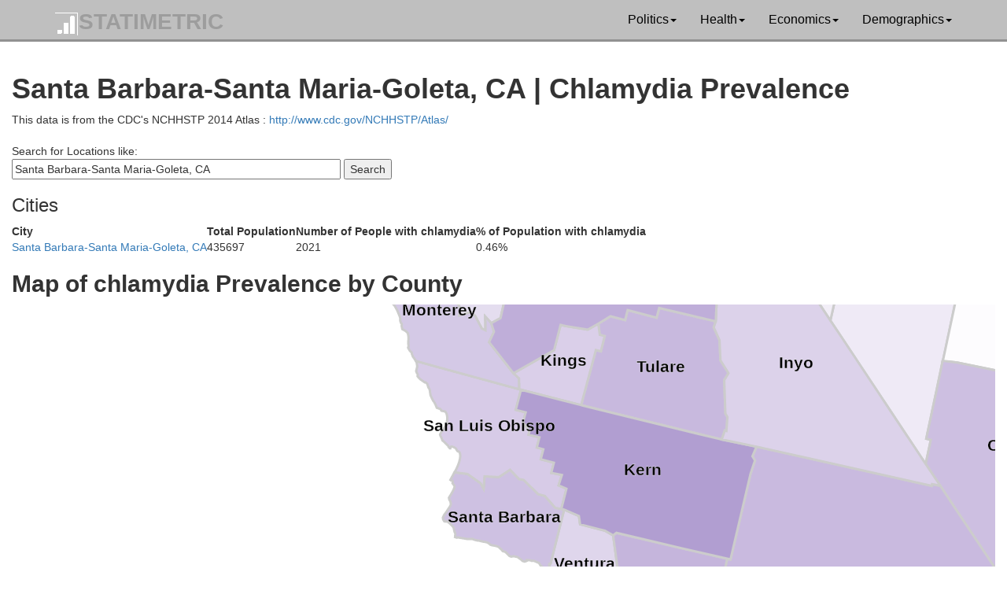

--- FILE ---
content_type: text/html; charset=UTF-8
request_url: https://statimetric.com/chlamydia/city/Santa%20Barbara-Santa%20Maria-Goleta,%20CA
body_size: 30667
content:
<!DOCTYPE html>
<html lang="en">
<head>
<title>Santa Barbara-Santa Maria-Goleta, CA | Chlamydia Prevalence | Statimetric</title>
<meta charset="utf-8">
<meta http-equiv="X-UA-Compatible" content="IE=edge">
<meta name="viewport" content="width=device-width, initial-scale=1">
<link href="/css/bootstrap.min.css" rel="stylesheet">
<link href="/css/custom.css" rel="stylesheet">
<link rel="icon" type="image/x-icon" href="/statimetric_favicon.png">

<!-- Global site tag (gtag.js) - Google Analytics -->
<script async src="https://www.googletagmanager.com/gtag/js?id=G-MZF7KFH8QK"></script>
<script>
  window.dataLayer = window.dataLayer || [];
  function gtag(){dataLayer.push(arguments);}
  gtag('js', new Date());

  gtag('config', 'G-MZF7KFH8QK');
</script>
</head>
<nav class="navbar navbar-inverse navbar-static-top">
	<div class="container">
		<div class="navbar-header">
			<button type="button" class="navbar-toggle collapsed" data-toggle="collapse" data-target="#bs-example-navbar-collapse-1" aria-expanded="false">
				<span class="sr-only">Toggle navigation</span>
				<span class="icon-bar"></span>
				<span class="icon-bar"></span>
				<span class="icon-bar"></span>
			</button>
			<a class="navbar-brand" href="/"><img src='/logo-stati.png' alt='Statimetric Logo' style='display:inline'/>STATIMETRIC</a>
		</div>
		<div class="collapse navbar-collapse" id="bs-example-navbar-collapse-1">
			<ul class="nav navbar-nav navbar-right">
				<li class="dropdown">
					<a href="#" class="dropdown-toggle" data-toggle="dropdown" role="button" aria-haspopup="true" aria-expanded="false">Politics<span class="caret"></span></a>
					<ul class="dropdown-menu">
						<li><a href="/party_switch.php">Democrat and Republican Party Switching 1964 - 2016</a></li>
						<li><a href="/perot_1992.php">1992 Election Map by County Perot, Clinton, Bush</a></li>
					</ul>
				</li>
				<li class="dropdown">
					<a href="#" class="dropdown-toggle" data-toggle="dropdown" role="button" aria-haspopup="true" aria-expanded="false">Health<span class="caret"></span></a>
					<ul class="dropdown-menu">
						<li><a href="/hiv/">HIV Prevalence By Metro Area</a></li>
						<li><a href="/gonorrhea/">Gonorrhea Prevalence By Metro Area</a></li>
						<li><a href="/chlamydia/">Chlamydia Prevalence By Metro Area</a></li>
					</ul>
				</li>
				<li class="dropdown">
					<a href="#" class="dropdown-toggle" data-toggle="dropdown" role="button" aria-haspopup="true" aria-expanded="false">Economics<span class="caret"></span></a>
					<ul class="dropdown-menu">
					<li><a href="/simple_current_value_of_british_coins.php">Convert 19th Century British Currency to US Dollars</a></li>
					<li><a href="/coal_mining_q1_q3_2016.php">Top US Coal Mining States</a></li>
					<li><a href="/job_automation_risk/">Job Automation Risk</a></li>
					</ul>
				</li>
				<li class="dropdown">
					<a href="#" class="dropdown-toggle" data-toggle="dropdown" role="button" aria-haspopup="true" aria-expanded="false">Demographics<span class="caret"></span></a>
					<ul class="dropdown-menu">
					<li><a href="/us-ethnicity/">US Ancestry Distribution Maps</a></li>
					<li><a href="/interracial_marriage_heterosexual_couples.php">Straight Inter-Racial Marriage Frequency</a></li>
					<li><a href="/interracial_marriage_gay_lesbian_couples.php">Gay and Lesbian Inter-Racial Marriage Frequency</a></li>
					</ul>
				</li>
			</ul>
		</div>
	</div>
</nav>
<div class="row padding_min" id="main_wrapper">
		<script type='text/javascript'>

var $ = jQuery.noConflict();

$(document).ready(function(){
  
  $( ".location" ).autocomplete({
      source: function( request, response ) {
        $.ajax({
		  url: "/json/hiv_json.php",
          dataType: "json",
          data: {
            s: request.term
          },
          success: function( data ) {
            response( data );
          }
        });
      },
      minLength: 3,
	  focus: function( event, ui ) {
           $( ".location" ).val( ui.item.label);
           return false;
       },
      select: function( event, ui ) {
		$( ".location" ).val( ui.item.label);
        $( ".location_id" ).val( ui.item.value);

        return false;
       }
      });
			});</script>
			<h1>Santa Barbara-Santa Maria-Goleta, CA | Chlamydia Prevalence</h1>
This data is from the CDC's NCHHSTP 2014 Atlas : <a href="https://www.cdc.gov/NCHHSTP/Atlas/">http://www.cdc.gov/NCHHSTP/Atlas/</a><br><br>
		<form action="/chlamydia/" method="get">
		  Search for Locations like: <br />
		<input type="text" size=50 class='location col-10 col-m-10' id="location" name="location" value="Santa Barbara-Santa Maria-Goleta, CA"> <input class="buttonz_stati" type="submit" value="Search"><br>
		<input type="hidden" class='location_id' id="location_id" name="location_id" value="Santa Barbara-Santa Maria-Goleta, CA">
		</form>
<h3>Cities</h3><table><tr><td><strong>City</strong></td><td><strong>Total Population</strong></td><td><strong>Number of People with chlamydia</strong></td><td><strong>% of Population with chlamydia</strong></td></td></tr><tr><td><a href='/chlamydia/city/Santa Barbara-Santa Maria-Goleta, CA'>Santa Barbara-Santa Maria-Goleta, CA</a></td><td>435697</td><td>2021</td><td>0.46%</td></tr></table><h2>Map of chlamydia Prevalence by County</h2><script src="https://d3js.org/d3.v3.min.js"></script><div id='chartarea' class="chartarea">   
<div id="tooltip" class="tooltip">
	<h3 class="name"></h3>
    <div data-metric="chlamydia" class="line">
        <div class="chlamydia symbol"></div> Chlamydia Rate
        <div class="chlamydia_val val"></div>
    </div>
	<div data-metric="Cases" class="line">
        <div class="Cases symbol"></div> Cases
        <div class="Cases_val val"></div>
    </div>
	<div data-metric="Population" class="line">
        <div class="Population symbol"></div> Population
        <div class="Population_val val"></div>
    </div>
</div>
</div>
   <script type="text/javascript">
		var baseColors = { 
		"chlamydia": d3.scale.linear().domain([0,0.02]).range(["#ffffff", "#000080"]).interpolate(d3.interpolateLab)};
		
		//Width and height
		width_max = parseInt(d3.select('#chartarea').style('width'), 10);
		if(width_max > 700)
		{
			s_var = .3;
		}
		else if( width_max >500)
		{
			s_var = .5;
		}
		else
		{
			s_var = .7;
		}
        var w = width_max;
        var h = 600;

        //Define path generator
		var projection = d3.geo.albers();
		
		// Create a path generator.
		var path = d3.geo.path().projection(projection);

        //Create SVG element
        var svg = d3.select("#chartarea")
		.append("svg")
		.attr({width:w, height: h}) ;  
		
		var g = svg.append("g");
		
		var tooltip = d3.select("#tooltip")
		 .attr("class", "tooltip")
		 .style("opacity", 0);
		 
		 var CURR_SELECT = ["chlamydia"];
        //Load in GeoJSON data
		var data1 = {"type": "FeatureCollection","features": [ { "type": "Feature", "properties": { "FIPS": "49053","GEO_ID": "0500000US49053", "STATE": "49", "COUNTY": "053", "NAME": "Washington", "LSAD": "County", "CENSUSAREA": 2426.358000 }, "geometry": { "type": "Polygon", "coordinates": [ [ [ -112.899366, 37.000319 ], [ -112.966471, 37.000219 ], [ -113.965907, 36.999976 ], [ -113.965907, 37.000025 ], [ -114.050600, 37.000396 ], [ -114.051749, 37.088434 ], [ -114.051822, 37.090976 ], [ -114.051974, 37.283848 ], [ -114.051974, 37.284511 ], [ -114.051800, 37.293044 ], [ -114.051800, 37.293548 ], [ -114.051927, 37.370459 ], [ -114.051927, 37.370734 ], [ -114.052701, 37.492014 ], [ -114.052685, 37.502513 ], [ -114.052718, 37.517264 ], [ -114.052689, 37.517859 ], [ -114.052472, 37.604776 ], [ -113.474991, 37.618276 ], [ -113.474389, 37.528978 ], [ -113.253184, 37.528879 ], [ -113.253677, 37.482241 ], [ -113.146281, 37.474079 ], [ -113.036880, 37.474578 ], [ -113.036980, 37.498577 ], [ -112.900994, 37.499738 ], [ -112.899366, 37.000319 ] ] ] } },{ "type": "Feature", "properties": { "FIPS": "49027","GEO_ID": "0500000US49027", "STATE": "49", "COUNTY": "027", "NAME": "Millard", "LSAD": "County", "CENSUSAREA": 6572.425000 }, "geometry": { "type": "Polygon", "coordinates": [ [ [ -112.354345, 39.553871 ], [ -112.220362, 39.554054 ], [ -112.195578, 39.329600 ], [ -112.015677, 39.314455 ], [ -112.014198, 39.045355 ], [ -112.065343, 38.957677 ], [ -112.132228, 38.956716 ], [ -112.224831, 38.865105 ], [ -112.218662, 38.727674 ], [ -112.309841, 38.676233 ], [ -112.447764, 38.681162 ], [ -112.515196, 38.572325 ], [ -112.515188, 38.573703 ], [ -112.919308, 38.574709 ], [ -112.919362, 38.576529 ], [ -114.050154, 38.572920 ], [ -114.049893, 38.677365 ], [ -114.047728, 39.542742 ], [ -113.815748, 39.544097 ], [ -113.815570, 39.552624 ], [ -112.462119, 39.552449 ], [ -112.354345, 39.553871 ] ] ] } },{ "type": "Feature", "properties": { "FIPS": "49021","GEO_ID": "0500000US49021", "STATE": "49", "COUNTY": "021", "NAME": "Iron", "LSAD": "County", "CENSUSAREA": 3296.681000 }, "geometry": { "type": "Polygon", "coordinates": [ [ [ -112.683197, 37.543193 ], [ -112.901174, 37.543398 ], [ -112.900994, 37.499738 ], [ -113.036980, 37.498577 ], [ -113.036880, 37.474578 ], [ -113.146281, 37.474079 ], [ -113.253677, 37.482241 ], [ -113.253184, 37.528879 ], [ -113.474389, 37.528978 ], [ -113.474991, 37.618276 ], [ -114.052472, 37.604776 ], [ -114.051728, 37.745997 ], [ -114.051785, 37.746249 ], [ -114.051670, 37.746958 ], [ -114.051109, 37.756276 ], [ -114.048473, 37.809861 ], [ -114.050423, 37.999961 ], [ -114.049903, 38.148601 ], [ -113.471600, 38.148665 ], [ -112.478682, 38.147334 ], [ -112.468177, 37.890464 ], [ -112.588402, 37.890423 ], [ -112.578550, 37.804540 ], [ -112.689222, 37.805814 ], [ -112.683197, 37.543193 ] ] ] } },{ "type": "Feature", "properties": { "FIPS": "49017","GEO_ID": "0500000US49017", "STATE": "49", "COUNTY": "017", "NAME": "Garfield", "LSAD": "County", "CENSUSAREA": 5175.121000 }, "geometry": { "type": "Polygon", "coordinates": [ [ [ -111.842800, 38.151280 ], [ -111.414430, 38.150082 ], [ -110.687406, 38.151385 ], [ -109.927882, 38.151885 ], [ -110.283035, 37.866227 ], [ -110.304980, 37.890518 ], [ -110.404612, 37.879923 ], [ -110.428107, 37.778987 ], [ -110.497711, 37.652205 ], [ -110.646394, 37.541063 ], [ -111.853181, 37.535578 ], [ -112.361333, 37.536425 ], [ -112.361187, 37.543118 ], [ -112.683197, 37.543193 ], [ -112.689222, 37.805814 ], [ -112.578550, 37.804540 ], [ -112.588402, 37.890423 ], [ -112.468177, 37.890464 ], [ -112.478682, 38.147334 ], [ -112.462139, 38.149912 ], [ -112.443821, 38.149942 ], [ -111.842800, 38.151280 ] ] ] } },{ "type": "Feature", "properties": { "FIPS": "32510","GEO_ID": "0500000US32510", "STATE": "32", "COUNTY": "510", "NAME": "Carson City", "LSAD": "", "CENSUSAREA": 144.662000 }, "geometry": { "type": "Polygon", "coordinates": [ [ [ -120.004504, 39.165599 ], [ -119.880787, 39.165509 ], [ -119.712645, 39.250871 ], [ -119.648977, 39.195287 ], [ -119.563680, 39.195415 ], [ -119.551020, 39.085791 ], [ -119.752116, 39.084904 ], [ -119.761213, 39.114009 ], [ -120.003402, 39.112687 ], [ -120.004504, 39.165599 ] ] ] } },{ "type": "Feature", "properties": { "FIPS": "32031","GEO_ID": "0500000US32031", "STATE": "32", "COUNTY": "031", "NAME": "Washoe", "LSAD": "County", "CENSUSAREA": 6302.366000 }, "geometry": { "type": "Polygon", "coordinates": [ [ [ -119.360177, 41.994384 ], [ -119.324182, 41.994278 ], [ -119.323955, 41.414519 ], [ -119.304635, 41.414695 ], [ -119.305713, 41.234542 ], [ -119.331068, 41.235118 ], [ -119.329791, 40.960394 ], [ -119.309598, 40.960378 ], [ -119.313037, 40.518314 ], [ -119.338504, 40.517805 ], [ -119.339296, 39.998609 ], [ -119.225176, 39.999385 ], [ -119.208543, 39.809967 ], [ -119.170899, 39.788288 ], [ -119.189342, 39.650870 ], [ -119.258760, 39.649213 ], [ -119.283637, 39.621561 ], [ -119.279801, 39.627112 ], [ -119.370604, 39.586882 ], [ -119.467141, 39.584502 ], [ -119.582952, 39.547302 ], [ -119.621697, 39.511602 ], [ -119.695643, 39.520023 ], [ -119.685464, 39.389575 ], [ -119.658501, 39.331544 ], [ -119.712645, 39.250871 ], [ -119.880787, 39.165509 ], [ -120.004504, 39.165599 ], [ -120.005746, 39.225210 ], [ -120.005743, 39.228664 ], [ -120.005414, 39.313345 ], [ -120.005413, 39.313848 ], [ -120.005320, 39.316350 ], [ -120.005318, 39.316479 ], [ -120.003117, 39.445045 ], [ -120.003116, 39.445113 ], [ -120.001319, 39.722416 ], [ -120.001319, 39.722420 ], [ -120.000502, 39.779956 ], [ -120.000607, 39.780779 ], [ -119.997291, 40.071803 ], [ -119.997175, 40.077245 ], [ -119.997234, 40.091591 ], [ -119.997124, 40.126363 ], [ -119.996183, 40.262461 ], [ -119.996182, 40.263532 ], [ -119.996155, 40.321250 ], [ -119.996155, 40.321838 ], [ -119.995926, 40.499901 ], [ -119.999231, 40.865899 ], [ -119.999232, 40.867454 ], [ -119.999358, 40.873101 ], [ -119.999866, 41.183974 ], [ -119.999168, 41.994540 ], [ -119.986678, 41.995842 ], [ -119.790087, 41.997544 ], [ -119.360177, 41.994384 ] ] ] } },{ "type": "Feature", "properties": { "FIPS": "32029","GEO_ID": "0500000US32029", "STATE": "32", "COUNTY": "029", "NAME": "Storey", "LSAD": "County", "CENSUSAREA": 262.920000 }, "geometry": { "type": "Polygon", "coordinates": [ [ [ -119.283637, 39.621561 ], [ -119.478806, 39.337416 ], [ -119.647350, 39.266568 ], [ -119.712645, 39.250871 ], [ -119.658501, 39.331544 ], [ -119.685464, 39.389575 ], [ -119.695643, 39.520023 ], [ -119.621697, 39.511602 ], [ -119.582952, 39.547302 ], [ -119.467141, 39.584502 ], [ -119.370604, 39.586882 ], [ -119.279801, 39.627112 ], [ -119.283637, 39.621561 ] ] ] } },{ "type": "Feature", "properties": { "FIPS": "32027","GEO_ID": "0500000US32027", "STATE": "32", "COUNTY": "027", "NAME": "Pershing", "LSAD": "County", "CENSUSAREA": 6036.563000 }, "geometry": { "type": "Polygon", "coordinates": [ [ [ -119.225176, 39.999385 ], [ -119.339296, 39.998609 ], [ -119.338504, 40.517805 ], [ -119.313037, 40.518314 ], [ -119.309598, 40.960378 ], [ -118.786705, 40.960850 ], [ -118.786738, 40.855929 ], [ -117.644220, 40.857824 ], [ -117.644399, 40.684343 ], [ -117.301168, 40.682348 ], [ -117.300597, 40.526136 ], [ -117.541749, 40.001034 ], [ -117.732700, 40.002466 ], [ -117.734782, 40.002168 ], [ -117.736241, 40.002464 ], [ -119.225176, 39.999385 ] ] ] } },{ "type": "Feature", "properties": { "FIPS": "32023","GEO_ID": "0500000US32023", "STATE": "32", "COUNTY": "023", "NAME": "Nye", "LSAD": "County", "CENSUSAREA": 18181.924000 }, "geometry": { "type": "Polygon", "coordinates": [ [ [ -115.845805, 36.120242 ], [ -115.846080, 35.963596 ], [ -115.892975, 35.999967 ], [ -115.912858, 36.015359 ], [ -116.093601, 36.155805 ], [ -116.097216, 36.158346 ], [ -116.488233, 36.459097 ], [ -117.000895, 36.847694 ], [ -117.166187, 36.970862 ], [ -117.165612, 38.001692 ], [ -117.219264, 38.050348 ], [ -117.241063, 38.050116 ], [ -117.240910, 38.069902 ], [ -117.691021, 38.473797 ], [ -118.196235, 38.919058 ], [ -118.196274, 38.999926 ], [ -117.865116, 39.073654 ], [ -117.775468, 39.093425 ], [ -117.331857, 39.163430 ], [ -116.600946, 39.161463 ], [ -115.907071, 39.161848 ], [ -115.601585, 38.999933 ], [ -115.000846, 38.677322 ], [ -115.000846, 38.050757 ], [ -115.893857, 38.050531 ], [ -115.894460, 36.861717 ], [ -115.896925, 36.842085 ], [ -115.895368, 36.580168 ], [ -115.895753, 36.172227 ], [ -115.845762, 36.170764 ], [ -115.845795, 36.123963 ], [ -115.844505, 36.122179 ], [ -115.845809, 36.121389 ], [ -115.845805, 36.120242 ] ] ] } },{ "type": "Feature", "properties": { "FIPS": "32021","GEO_ID": "0500000US32021", "STATE": "32", "COUNTY": "021", "NAME": "Mineral", "LSAD": "County", "CENSUSAREA": 3752.844000 }, "geometry": { "type": "Polygon", "coordinates": [ [ [ -117.691021, 38.473797 ], [ -118.351484, 37.893705 ], [ -118.428581, 37.895613 ], [ -118.746598, 38.124926 ], [ -119.125982, 38.393170 ], [ -119.156863, 38.414743 ], [ -118.906861, 38.414677 ], [ -118.902124, 38.852158 ], [ -119.014528, 38.851300 ], [ -119.014837, 38.943323 ], [ -118.929737, 39.073698 ], [ -118.753835, 39.074630 ], [ -117.865116, 39.073654 ], [ -118.196274, 38.999926 ], [ -118.196235, 38.919058 ], [ -117.691021, 38.473797 ] ] ] } },{ "type": "Feature", "properties": { "FIPS": "32019","GEO_ID": "0500000US32019", "STATE": "32", "COUNTY": "019", "NAME": "Lyon", "LSAD": "County", "CENSUSAREA": 2001.187000 }, "geometry": { "type": "Polygon", "coordinates": [ [ [ -119.712645, 39.250871 ], [ -119.647350, 39.266568 ], [ -119.478806, 39.337416 ], [ -119.283637, 39.621561 ], [ -119.258760, 39.649213 ], [ -119.189342, 39.650870 ], [ -119.190676, 39.631787 ], [ -119.059922, 39.740385 ], [ -119.118193, 39.388516 ], [ -118.754014, 39.112023 ], [ -118.753835, 39.074630 ], [ -118.929737, 39.073698 ], [ -119.014837, 38.943323 ], [ -119.014528, 38.851300 ], [ -118.902124, 38.852158 ], [ -118.906861, 38.414677 ], [ -119.156863, 38.414743 ], [ -119.328498, 38.534648 ], [ -119.349884, 38.729193 ], [ -119.406279, 38.733362 ], [ -119.403908, 38.809111 ], [ -119.439534, 38.882001 ], [ -119.401648, 38.983323 ], [ -119.310702, 38.990719 ], [ -119.311714, 39.083615 ], [ -119.551020, 39.085791 ], [ -119.563680, 39.195415 ], [ -119.648977, 39.195287 ], [ -119.712645, 39.250871 ] ] ] } },{ "type": "Feature", "properties": { "FIPS": "32017","GEO_ID": "0500000US32017", "STATE": "32", "COUNTY": "017", "NAME": "Lincoln", "LSAD": "County", "CENSUSAREA": 10633.202000 }, "geometry": { "type": "Polygon", "coordinates": [ [ [ -114.049893, 38.677365 ], [ -114.050154, 38.572920 ], [ -114.049862, 38.547764 ], [ -114.049834, 38.543784 ], [ -114.050091, 38.404673 ], [ -114.050120, 38.404536 ], [ -114.049903, 38.148601 ], [ -114.050423, 37.999961 ], [ -114.048473, 37.809861 ], [ -114.051109, 37.756276 ], [ -114.051670, 37.746958 ], [ -114.051785, 37.746249 ], [ -114.051728, 37.745997 ], [ -114.052472, 37.604776 ], [ -114.052689, 37.517859 ], [ -114.052718, 37.517264 ], [ -114.052685, 37.502513 ], [ -114.052701, 37.492014 ], [ -114.051927, 37.370734 ], [ -114.051927, 37.370459 ], [ -114.051800, 37.293548 ], [ -114.051800, 37.293044 ], [ -114.051974, 37.284511 ], [ -114.051974, 37.283848 ], [ -114.051822, 37.090976 ], [ -114.051749, 37.088434 ], [ -114.050600, 37.000396 ], [ -114.050583, 36.843141 ], [ -114.762301, 36.843856 ], [ -114.762507, 36.853473 ], [ -115.740846, 36.853084 ], [ -115.896925, 36.842085 ], [ -115.894460, 36.861717 ], [ -115.893857, 38.050531 ], [ -115.000846, 38.050757 ], [ -115.000846, 38.677322 ], [ -114.049893, 38.677365 ] ] ] } },{ "type": "Feature", "properties": { "FIPS": "32013","GEO_ID": "0500000US32013", "STATE": "32", "COUNTY": "013", "NAME": "Humboldt", "LSAD": "County", "CENSUSAREA": 9640.757000 }, "geometry": { "type": "Polygon", "coordinates": [ [ [ -118.777228, 41.992671 ], [ -118.775869, 41.992692 ], [ -118.197189, 41.996995 ], [ -117.026222, 42.000252 ], [ -117.018294, 41.999358 ], [ -117.018419, 41.000254 ], [ -117.018664, 40.643035 ], [ -117.246788, 40.642445 ], [ -117.300597, 40.526136 ], [ -117.301168, 40.682348 ], [ -117.644399, 40.684343 ], [ -117.644220, 40.857824 ], [ -118.786738, 40.855929 ], [ -118.786705, 40.960850 ], [ -119.309598, 40.960378 ], [ -119.329791, 40.960394 ], [ -119.331068, 41.235118 ], [ -119.305713, 41.234542 ], [ -119.304635, 41.414695 ], [ -119.323955, 41.414519 ], [ -119.324182, 41.994278 ], [ -118.777228, 41.992671 ] ] ] } },{ "type": "Feature", "properties": { "FIPS": "32011","GEO_ID": "0500000US32011", "STATE": "32", "COUNTY": "011", "NAME": "Eureka", "LSAD": "County", "CENSUSAREA": 4175.684000 }, "geometry": { "type": "Polygon", "coordinates": [ [ [ -115.834969, 40.127842 ], [ -115.813476, 39.593521 ], [ -115.898339, 39.453890 ], [ -115.907659, 39.464432 ], [ -115.907071, 39.161848 ], [ -116.600946, 39.161463 ], [ -116.597109, 39.176241 ], [ -116.590238, 39.706440 ], [ -116.596815, 40.946460 ], [ -116.587104, 40.947021 ], [ -116.586786, 41.000398 ], [ -116.158155, 40.999912 ], [ -116.157834, 40.666389 ], [ -116.000897, 40.127376 ], [ -115.834969, 40.127842 ] ] ] } },{ "type": "Feature", "properties": { "FIPS": "32009","GEO_ID": "0500000US32009", "STATE": "32", "COUNTY": "009", "NAME": "Esmeralda", "LSAD": "County", "CENSUSAREA": 3581.876000 }, "geometry": { "type": "Polygon", "coordinates": [ [ [ -117.691021, 38.473797 ], [ -117.240910, 38.069902 ], [ -117.241063, 38.050116 ], [ -117.219264, 38.050348 ], [ -117.165612, 38.001692 ], [ -117.166187, 36.970862 ], [ -117.500909, 37.220282 ], [ -117.832726, 37.464929 ], [ -118.039849, 37.615245 ], [ -118.039798, 37.615273 ], [ -118.428581, 37.895613 ], [ -118.351484, 37.893705 ], [ -117.691021, 38.473797 ] ] ] } },{ "type": "Feature", "properties": { "FIPS": "32005","GEO_ID": "0500000US32005", "STATE": "32", "COUNTY": "005", "NAME": "Douglas", "LSAD": "County", "CENSUSAREA": 709.719000 }, "geometry": { "type": "Polygon", "coordinates": [ [ [ -119.551020, 39.085791 ], [ -119.311714, 39.083615 ], [ -119.310702, 38.990719 ], [ -119.401648, 38.983323 ], [ -119.439534, 38.882001 ], [ -119.403908, 38.809111 ], [ -119.406279, 38.733362 ], [ -119.349884, 38.729193 ], [ -119.328498, 38.534648 ], [ -119.450623, 38.619965 ], [ -119.450612, 38.619964 ], [ -119.494022, 38.649734 ], [ -119.494183, 38.649852 ], [ -119.585437, 38.713212 ], [ -119.587066, 38.714345 ], [ -119.587679, 38.714734 ], [ -119.904315, 38.933324 ], [ -120.001014, 38.999574 ], [ -120.002461, 39.067489 ], [ -120.003402, 39.112687 ], [ -119.761213, 39.114009 ], [ -119.752116, 39.084904 ], [ -119.551020, 39.085791 ] ] ] } },{ "type": "Feature", "properties": { "FIPS": "32003","GEO_ID": "0500000US32003", "STATE": "32", "COUNTY": "003", "NAME": "Clark", "LSAD": "County", "CENSUSAREA": 7891.431000 }, "geometry": { "type": "Polygon", "coordinates": [ [ [ -115.845805, 36.120242 ], [ -115.845809, 36.121389 ], [ -115.844505, 36.122179 ], [ -115.845795, 36.123963 ], [ -115.845762, 36.170764 ], [ -115.895753, 36.172227 ], [ -115.895368, 36.580168 ], [ -115.896925, 36.842085 ], [ -115.740846, 36.853084 ], [ -114.762507, 36.853473 ], [ -114.762301, 36.843856 ], [ -114.050583, 36.843141 ], [ -114.050578, 36.800173 ], [ -114.050562, 36.656259 ], [ -114.046488, 36.473449 ], [ -114.046403, 36.371873 ], [ -114.048515, 36.289598 ], [ -114.047106, 36.250591 ], [ -114.046838, 36.194069 ], [ -114.060302, 36.189363 ], [ -114.063021, 36.186942 ], [ -114.120193, 36.102228 ], [ -114.125796, 36.077531 ], [ -114.138202, 36.041284 ], [ -114.148774, 36.027310 ], [ -114.154130, 36.023862 ], [ -114.213690, 36.015613 ], [ -114.233289, 36.014289 ], [ -114.238799, 36.014561 ], [ -114.252651, 36.020193 ], [ -114.263146, 36.025937 ], [ -114.292663, 36.051118 ], [ -114.303614, 36.066456 ], [ -114.307235, 36.076544 ], [ -114.310857, 36.083787 ], [ -114.328777, 36.105501 ], [ -114.365835, 36.133722 ], [ -114.381446, 36.141665 ], [ -114.513256, 36.151217 ], [ -114.572031, 36.151610 ], [ -114.631716, 36.142306 ], [ -114.736165, 36.104367 ], [ -114.744857, 36.098693 ], [ -114.755618, 36.087166 ], [ -114.743576, 35.983721 ], [ -114.731296, 35.945157 ], [ -114.706130, 35.878712 ], [ -114.704211, 35.851984 ], [ -114.705611, 35.848884 ], [ -114.707710, 35.811885 ], [ -114.700308, 35.700387 ], [ -114.689407, 35.651412 ], [ -114.676707, 35.640989 ], [ -114.657506, 35.618289 ], [ -114.653406, 35.610789 ], [ -114.653806, 35.599490 ], [ -114.671147, 35.520641 ], [ -114.674981, 35.510564 ], [ -114.676733, 35.499063 ], [ -114.677643, 35.489742 ], [ -114.662125, 35.444241 ], [ -114.652005, 35.429165 ], [ -114.627137, 35.409504 ], [ -114.604314, 35.353584 ], [ -114.595931, 35.325234 ], [ -114.569238, 35.183480 ], [ -114.569569, 35.163053 ], [ -114.572747, 35.138725 ], [ -114.578524, 35.128750 ], [ -114.584300, 35.124999 ], [ -114.599120, 35.121050 ], [ -114.621956, 35.094678 ], [ -114.635469, 35.028266 ], [ -114.633544, 35.015644 ], [ -114.633013, 35.002085 ], [ -114.804249, 35.139689 ], [ -114.805030, 35.140284 ], [ -114.925381, 35.237039 ], [ -114.925480, 35.237054 ], [ -115.145813, 35.413182 ], [ -115.146788, 35.413662 ], [ -115.160068, 35.424129 ], [ -115.160599, 35.424313 ], [ -115.225273, 35.475907 ], [ -115.271342, 35.512660 ], [ -115.303743, 35.538207 ], [ -115.388866, 35.605171 ], [ -115.391535, 35.607271 ], [ -115.393996, 35.609344 ], [ -115.404537, 35.617605 ], [ -115.406079, 35.618613 ], [ -115.647202, 35.808995 ], [ -115.647683, 35.809358 ], [ -115.648029, 35.809629 ], [ -115.689302, 35.842003 ], [ -115.846080, 35.963596 ], [ -115.845805, 36.120242 ] ] ] } },{ "type": "Feature", "properties": { "FIPS": "32001","GEO_ID": "0500000US32001", "STATE": "32", "COUNTY": "001", "NAME": "Churchill", "LSAD": "County", "CENSUSAREA": 4930.458000 }, "geometry": { "type": "Polygon", "coordinates": [ [ [ -117.775468, 39.093425 ], [ -117.865116, 39.073654 ], [ -118.753835, 39.074630 ], [ -118.754014, 39.112023 ], [ -119.118193, 39.388516 ], [ -119.059922, 39.740385 ], [ -119.190676, 39.631787 ], [ -119.189342, 39.650870 ], [ -119.170899, 39.788288 ], [ -119.208543, 39.809967 ], [ -119.225176, 39.999385 ], [ -117.736241, 40.002464 ], [ -117.734782, 40.002168 ], [ -117.732700, 40.002466 ], [ -117.541749, 40.001034 ], [ -117.461640, 39.886817 ], [ -117.495344, 39.748364 ], [ -117.461786, 39.622444 ], [ -117.485336, 39.545322 ], [ -117.590240, 39.517521 ], [ -117.656397, 39.468043 ], [ -117.646011, 39.426602 ], [ -117.759795, 39.369225 ], [ -117.714056, 39.245558 ], [ -117.806183, 39.145845 ], [ -117.775468, 39.093425 ] ] ] } },{ "type": "Feature", "properties": { "FIPS": "6115","GEO_ID": "0500000US06115", "STATE": "06", "COUNTY": "115", "NAME": "Yuba", "LSAD": "County", "CENSUSAREA": 631.839000 }, "geometry": { "type": "Polygon", "coordinates": [ [ [ -121.333427, 39.468729 ], [ -121.305122, 39.519585 ], [ -121.149907, 39.526446 ], [ -121.076695, 39.597264 ], [ -121.052670, 39.612334 ], [ -121.050922, 39.613801 ], [ -121.009477, 39.639459 ], [ -121.034406, 39.514509 ], [ -121.022085, 39.391558 ], [ -121.127481, 39.380237 ], [ -121.266911, 39.271609 ], [ -121.279533, 39.034618 ], [ -121.414885, 38.996429 ], [ -121.571297, 38.938918 ], [ -121.623760, 39.295621 ], [ -121.407527, 39.339754 ], [ -121.333427, 39.468729 ] ] ] } },{ "type": "Feature", "properties": { "FIPS": "6113","GEO_ID": "0500000US06113", "STATE": "06", "COUNTY": "113", "NAME": "Yolo", "LSAD": "County", "CENSUSAREA": 1014.689000 }, "geometry": { "type": "Polygon", "coordinates": [ [ [ -121.504139, 38.466563 ], [ -121.521641, 38.360104 ], [ -121.593273, 38.313089 ], [ -121.693697, 38.313732 ], [ -121.694679, 38.527050 ], [ -121.940285, 38.533384 ], [ -122.011673, 38.488991 ], [ -122.103281, 38.513348 ], [ -122.111563, 38.524051 ], [ -122.128123, 38.583697 ], [ -122.151772, 38.625297 ], [ -122.168349, 38.619297 ], [ -122.164944, 38.642462 ], [ -122.287999, 38.839932 ], [ -122.395056, 38.864245 ], [ -122.340172, 38.924246 ], [ -122.337967, 38.923945 ], [ -121.835488, 38.924481 ], [ -121.723149, 38.851306 ], [ -121.685998, 38.763371 ], [ -121.602894, 38.735838 ], [ -121.605774, 38.718319 ], [ -121.630446, 38.697571 ], [ -121.625760, 38.673133 ], [ -121.594069, 38.644106 ], [ -121.576068, 38.648604 ], [ -121.549869, 38.599405 ], [ -121.527667, 38.604604 ], [ -121.506269, 38.586305 ], [ -121.520965, 38.566205 ], [ -121.511290, 38.546290 ], [ -121.559167, 38.498007 ], [ -121.538766, 38.474707 ], [ -121.504139, 38.466563 ] ] ] } },{ "type": "Feature", "properties": { "FIPS": "6111","GEO_ID": "0500000US06111", "STATE": "06", "COUNTY": "111", "NAME": "Ventura", "LSAD": "County", "CENSUSAREA": 1843.133000 }, "geometry": { "type": "MultiPolygon", "coordinates": [ [ [ [ -119.543842, 33.280329 ], [ -119.532941, 33.284728 ], [ -119.528141, 33.284929 ], [ -119.505040, 33.272829 ], [ -119.482780, 33.263973 ], [ -119.465717, 33.259239 ], [ -119.458466, 33.254661 ], [ -119.429559, 33.228167 ], [ -119.444269, 33.219190 ], [ -119.464725, 33.215432 ], [ -119.476029, 33.215520 ], [ -119.500684, 33.220569 ], [ -119.511659, 33.223027 ], [ -119.517514, 33.226737 ], [ -119.545872, 33.233406 ], [ -119.564971, 33.247440 ], [ -119.565641, 33.250029 ], [ -119.566014, 33.252639 ], [ -119.570642, 33.257729 ], [ -119.578942, 33.278628 ], [ -119.562042, 33.271129 ], [ -119.555242, 33.273429 ], [ -119.547642, 33.280328 ], [ -119.543842, 33.280329 ] ] ], [ [ [ -119.422972, 34.004368 ], [ -119.427589, 34.006445 ], [ -119.437734, 34.010000 ], [ -119.441116, 34.012426 ], [ -119.441226, 34.014075 ], [ -119.433912, 34.015975 ], [ -119.421376, 34.015012 ], [ -119.411317, 34.008005 ], [ -119.396251, 34.005918 ], [ -119.389983, 34.006099 ], [ -119.366591, 34.016785 ], [ -119.357462, 34.015919 ], [ -119.376396, 34.010551 ], [ -119.391551, 34.002505 ], [ -119.414528, 34.004994 ], [ -119.422972, 34.004368 ] ] ], [ [ [ -118.881364, 34.790629 ], [ -118.796692, 34.616559 ], [ -118.650859, 34.320484 ], [ -118.636789, 34.291804 ], [ -118.633473, 34.269626 ], [ -118.668152, 34.168195 ], [ -118.788889, 34.168214 ], [ -118.940965, 34.074830 ], [ -118.944887, 34.045340 ], [ -118.954722, 34.048167 ], [ -118.977751, 34.059822 ], [ -118.996980, 34.065943 ], [ -119.004644, 34.066231 ], [ -119.037494, 34.083111 ], [ -119.069959, 34.090470 ], [ -119.088536, 34.098310 ], [ -119.098216, 34.099334 ], [ -119.109784, 34.094566 ], [ -119.130169, 34.100102 ], [ -119.159554, 34.119653 ], [ -119.188640, 34.139005 ], [ -119.203140, 34.144505 ], [ -119.211241, 34.144905 ], [ -119.216441, 34.146105 ], [ -119.227743, 34.161728 ], [ -119.237142, 34.175804 ], [ -119.257043, 34.213304 ], [ -119.265927, 34.234609 ], [ -119.270144, 34.252903 ], [ -119.278644, 34.266902 ], [ -119.290945, 34.274902 ], [ -119.302131, 34.272761 ], [ -119.313034, 34.275689 ], [ -119.337475, 34.290576 ], [ -119.349187, 34.304383 ], [ -119.370356, 34.319486 ], [ -119.375780, 34.321118 ], [ -119.388249, 34.317398 ], [ -119.390449, 34.318198 ], [ -119.427770, 34.353016 ], [ -119.431066, 34.355297 ], [ -119.435888, 34.355839 ], [ -119.461036, 34.374064 ], [ -119.472678, 34.375628 ], [ -119.478265, 34.377197 ], [ -119.473793, 34.379115 ], [ -119.472481, 34.383830 ], [ -119.454101, 34.395568 ], [ -119.445411, 34.408881 ], [ -119.454277, 34.418166 ], [ -119.453423, 34.428610 ], [ -119.444717, 34.429510 ], [ -119.440414, 34.441842 ], [ -119.442278, 34.465509 ], [ -119.442352, 34.901274 ], [ -119.276946, 34.879675 ], [ -119.243645, 34.814178 ], [ -118.976721, 34.812199 ], [ -118.881364, 34.790629 ] ] ] ] } },{ "type": "Feature", "properties": { "FIPS": "6109","GEO_ID": "0500000US06109", "STATE": "06", "COUNTY": "109", "NAME": "Tuolumne", "LSAD": "County", "CENSUSAREA": 2220.884000 }, "geometry": { "type": "Polygon", "coordinates": [ [ [ -120.652673, 37.831422 ], [ -120.514952, 37.953390 ], [ -120.534814, 37.991174 ], [ -120.504516, 37.991144 ], [ -120.176177, 38.374014 ], [ -120.019951, 38.433521 ], [ -119.884749, 38.356185 ], [ -119.753481, 38.416759 ], [ -119.639205, 38.326880 ], [ -119.632671, 38.198858 ], [ -119.345922, 38.083113 ], [ -119.304590, 38.023891 ], [ -119.308389, 37.946824 ], [ -119.200283, 37.885827 ], [ -119.201280, 37.804329 ], [ -119.268979, 37.739230 ], [ -119.288381, 37.745030 ], [ -119.293382, 37.767929 ], [ -119.308995, 37.777986 ], [ -119.535699, 37.904122 ], [ -119.646203, 37.846823 ], [ -119.667203, 37.801224 ], [ -119.809409, 37.755025 ], [ -119.907013, 37.757926 ], [ -120.079508, 37.828808 ], [ -120.127226, 37.781566 ], [ -120.345437, 37.724787 ], [ -120.325943, 37.648966 ], [ -120.391931, 37.683559 ], [ -120.387613, 37.633704 ], [ -120.652673, 37.831422 ] ] ] } },{ "type": "Feature", "properties": { "FIPS": "6107","GEO_ID": "0500000US06107", "STATE": "06", "COUNTY": "107", "NAME": "Tulare", "LSAD": "County", "CENSUSAREA": 4824.215000 }, "geometry": { "type": "Polygon", "coordinates": [ [ [ -119.214033, 35.790489 ], [ -119.534559, 35.789758 ], [ -119.538116, 35.789567 ], [ -119.529358, 36.269850 ], [ -119.474607, 36.269025 ], [ -119.474892, 36.400953 ], [ -119.528792, 36.401465 ], [ -119.573194, 36.488835 ], [ -119.466322, 36.575238 ], [ -119.305102, 36.573725 ], [ -119.304625, 36.660606 ], [ -118.984779, 36.657147 ], [ -118.982441, 36.741646 ], [ -118.360586, 36.744773 ], [ -118.366328, 36.691635 ], [ -118.274624, 36.597334 ], [ -118.214820, 36.435036 ], [ -118.100317, 36.346137 ], [ -118.127147, 36.279656 ], [ -118.033611, 36.008944 ], [ -118.003577, 35.983718 ], [ -117.980761, 35.867515 ], [ -117.998258, 35.868782 ], [ -118.008043, 35.789161 ], [ -118.270456, 35.790009 ], [ -119.214033, 35.790489 ] ] ] } },{ "type": "Feature", "properties": { "FIPS": "6101","GEO_ID": "0500000US06101", "STATE": "06", "COUNTY": "101", "NAME": "Sutter", "LSAD": "County", "CENSUSAREA": 602.410000 }, "geometry": { "type": "Polygon", "coordinates": [ [ [ -121.484396, 38.734598 ], [ -121.521767, 38.736401 ], [ -121.602894, 38.735838 ], [ -121.685998, 38.763371 ], [ -121.723149, 38.851306 ], [ -121.835488, 38.924481 ], [ -121.847964, 39.070817 ], [ -121.945509, 39.180959 ], [ -121.908269, 39.303878 ], [ -121.623760, 39.295621 ], [ -121.571297, 38.938918 ], [ -121.414885, 38.996429 ], [ -121.469356, 38.925992 ], [ -121.484396, 38.734598 ] ] ] } },{ "type": "Feature", "properties": { "FIPS": "6099","GEO_ID": "0500000US06099", "STATE": "06", "COUNTY": "099", "NAME": "Stanislaus", "LSAD": "County", "CENSUSAREA": 1494.827000 }, "geometry": { "type": "Polygon", "coordinates": [ [ [ -120.931374, 37.421753 ], [ -120.964223, 37.345782 ], [ -121.226804, 37.134774 ], [ -121.282271, 37.183675 ], [ -121.404636, 37.155989 ], [ -121.459051, 37.282739 ], [ -121.405753, 37.310990 ], [ -121.472648, 37.482170 ], [ -121.471925, 37.481783 ], [ -121.333388, 37.591050 ], [ -121.273751, 37.638330 ], [ -121.258171, 37.653495 ], [ -121.155849, 37.719844 ], [ -120.995754, 37.760152 ], [ -120.920665, 37.738392 ], [ -120.926449, 38.077421 ], [ -120.652673, 37.831422 ], [ -120.387613, 37.633704 ], [ -120.387329, 37.633499 ], [ -120.387670, 37.633364 ], [ -120.931374, 37.421753 ] ] ] } },{ "type": "Feature", "properties": { "FIPS": "6097","GEO_ID": "0500000US06097", "STATE": "06", "COUNTY": "097", "NAME": "Sonoma", "LSAD": "County", "CENSUSAREA": 1575.849000 }, "geometry": { "type": "Polygon", "coordinates": [ [ [ -123.268710, 38.808369 ], [ -123.136253, 38.809136 ], [ -123.080997, 38.852438 ], [ -122.821592, 38.850140 ], [ -122.627396, 38.667506 ], [ -122.646268, 38.599120 ], [ -122.543893, 38.519966 ], [ -122.378987, 38.250714 ], [ -122.406786, 38.155632 ], [ -122.406978, 38.155663 ], [ -122.403514, 38.150624 ], [ -122.403580, 38.150630 ], [ -122.409798, 38.136231 ], [ -122.439577, 38.116923 ], [ -122.450377, 38.116269 ], [ -122.454958, 38.118887 ], [ -122.484411, 38.114960 ], [ -122.489974, 38.112014 ], [ -122.490727, 38.109755 ], [ -122.565093, 38.182217 ], [ -122.648986, 38.181077 ], [ -122.739900, 38.207018 ], [ -122.901726, 38.316943 ], [ -123.002911, 38.295708 ], [ -123.004122, 38.297012 ], [ -123.024333, 38.310573 ], [ -123.038742, 38.313576 ], [ -123.051061, 38.310693 ], [ -123.053476, 38.305722 ], [ -123.052021, 38.302246 ], [ -123.053504, 38.299385 ], [ -123.058239, 38.298355 ], [ -123.063671, 38.302178 ], [ -123.074684, 38.322574 ], [ -123.068437, 38.335210 ], [ -123.068265, 38.359865 ], [ -123.085572, 38.390525 ], [ -123.103706, 38.415541 ], [ -123.122379, 38.437314 ], [ -123.128825, 38.450418 ], [ -123.145325, 38.459422 ], [ -123.166428, 38.474947 ], [ -123.202277, 38.494314 ], [ -123.249797, 38.511045 ], [ -123.287156, 38.540223 ], [ -123.297151, 38.543452 ], [ -123.331899, 38.565542 ], [ -123.343338, 38.590008 ], [ -123.349612, 38.596805 ], [ -123.371876, 38.607235 ], [ -123.379303, 38.621953 ], [ -123.398166, 38.647044 ], [ -123.403010, 38.649449 ], [ -123.405663, 38.656729 ], [ -123.432720, 38.687131 ], [ -123.441774, 38.699744 ], [ -123.461291, 38.717001 ], [ -123.490021, 38.732213 ], [ -123.514784, 38.741966 ], [ -123.525152, 38.753801 ], [ -123.533535, 38.768408 ], [ -123.268710, 38.808369 ] ] ] } },{ "type": "Feature", "properties": { "FIPS": "6095","GEO_ID": "0500000US06095", "STATE": "06", "COUNTY": "095", "NAME": "Solano", "LSAD": "County", "CENSUSAREA": 821.765000 }, "geometry": { "type": "Polygon", "coordinates": [ [ [ -122.088835, 38.384151 ], [ -122.103281, 38.513348 ], [ -122.011673, 38.488991 ], [ -121.940285, 38.533384 ], [ -121.694679, 38.527050 ], [ -121.693697, 38.313732 ], [ -121.593273, 38.313089 ], [ -121.605258, 38.295352 ], [ -121.600730, 38.278375 ], [ -121.604010, 38.270103 ], [ -121.600249, 38.257817 ], [ -121.601993, 38.252426 ], [ -121.602121, 38.241674 ], [ -121.603208, 38.237283 ], [ -121.602763, 38.230219 ], [ -121.688233, 38.145421 ], [ -121.713926, 38.084542 ], [ -121.862462, 38.066030 ], [ -121.865189, 38.059909 ], [ -121.869469, 38.054519 ], [ -122.050386, 38.060198 ], [ -122.123973, 38.035717 ], [ -122.266669, 38.060070 ], [ -122.273006, 38.074380 ], [ -122.282824, 38.082889 ], [ -122.301804, 38.105142 ], [ -122.314567, 38.115287 ], [ -122.366273, 38.141467 ], [ -122.396380, 38.149976 ], [ -122.403514, 38.150624 ], [ -122.406978, 38.155663 ], [ -122.406786, 38.155632 ], [ -122.195380, 38.155017 ], [ -122.205982, 38.315713 ], [ -122.064779, 38.315912 ], [ -122.088835, 38.384151 ] ] ] } },{ "type": "Feature", "properties": { "FIPS": "6091","GEO_ID": "0500000US06091", "STATE": "06", "COUNTY": "091", "NAME": "Sierra", "LSAD": "County", "CENSUSAREA": 953.214000 }, "geometry": { "type": "Polygon", "coordinates": [ [ [ -120.001319, 39.722416 ], [ -120.003116, 39.445113 ], [ -120.003117, 39.445045 ], [ -120.505445, 39.446117 ], [ -120.575059, 39.522280 ], [ -120.654332, 39.526889 ], [ -120.755729, 39.452663 ], [ -121.022085, 39.391558 ], [ -121.034406, 39.514509 ], [ -121.009477, 39.639459 ], [ -120.873618, 39.775875 ], [ -120.792484, 39.709794 ], [ -120.147149, 39.707658 ], [ -120.001319, 39.722416 ] ] ] } },{ "type": "Feature", "properties": { "FIPS": "6087","GEO_ID": "0500000US06087", "STATE": "06", "COUNTY": "087", "NAME": "Santa Cruz", "LSAD": "County", "CENSUSAREA": 445.170000 }, "geometry": { "type": "Polygon", "coordinates": [ [ [ -122.015966, 37.165658 ], [ -121.757600, 37.049630 ], [ -121.654038, 36.950584 ], [ -121.581354, 36.899152 ], [ -121.607354, 36.899452 ], [ -121.629489, 36.911681 ], [ -121.644001, 36.893996 ], [ -121.745288, 36.909341 ], [ -121.810552, 36.850648 ], [ -121.827664, 36.879353 ], [ -121.862266, 36.931552 ], [ -121.880167, 36.950151 ], [ -121.894667, 36.961851 ], [ -121.906468, 36.968950 ], [ -121.930069, 36.978150 ], [ -121.939470, 36.978050 ], [ -121.951670, 36.971450 ], [ -121.972771, 36.954151 ], [ -121.975871, 36.954051 ], [ -121.983896, 36.958727 ], [ -122.012373, 36.964550 ], [ -122.023373, 36.962150 ], [ -122.027174, 36.951150 ], [ -122.050122, 36.948523 ], [ -122.066421, 36.948271 ], [ -122.079356, 36.950783 ], [ -122.105976, 36.955951 ], [ -122.140578, 36.974950 ], [ -122.155078, 36.980850 ], [ -122.186879, 37.003450 ], [ -122.206180, 37.013949 ], [ -122.252181, 37.059448 ], [ -122.260481, 37.072548 ], [ -122.284882, 37.101747 ], [ -122.292974, 37.107318 ], [ -122.317682, 37.186945 ], [ -122.152774, 37.215444 ], [ -122.152278, 37.286055 ], [ -122.015966, 37.165658 ] ] ] } },{ "type": "Feature", "properties": { "FIPS": "6085","GEO_ID": "0500000US06085", "STATE": "06", "COUNTY": "085", "NAME": "Santa Clara", "LSAD": "County", "CENSUSAREA": 1290.100000 }, "geometry": { "type": "Polygon", "coordinates": [ [ [ -121.654038, 36.950584 ], [ -121.757600, 37.049630 ], [ -122.015966, 37.165658 ], [ -122.152278, 37.286055 ], [ -122.190402, 37.431472 ], [ -122.081473, 37.477838 ], [ -122.052648, 37.459656 ], [ -122.045271, 37.460276 ], [ -121.855762, 37.484537 ], [ -121.472648, 37.482170 ], [ -121.405753, 37.310990 ], [ -121.459051, 37.282739 ], [ -121.404636, 37.155989 ], [ -121.282271, 37.183675 ], [ -121.226804, 37.134774 ], [ -121.215406, 36.961248 ], [ -121.501488, 36.971895 ], [ -121.581354, 36.899152 ], [ -121.654038, 36.950584 ] ] ] } },{ "type": "Feature", "properties": { "FIPS": "6083","GEO_ID": "0500000US06083", "STATE": "06", "COUNTY": "083", "NAME": "Santa Barbara", "LSAD": "County", "CENSUSAREA": 2735.085000 }, "geometry": { "type": "MultiPolygon", "coordinates": [ [ [ [ -120.248484, 33.999329 ], [ -120.247393, 34.001911 ], [ -120.238657, 34.007592 ], [ -120.230001, 34.010136 ], [ -120.221287, 34.010367 ], [ -120.208478, 34.005655 ], [ -120.195780, 34.004284 ], [ -120.167306, 34.008219 ], [ -120.151663, 34.018126 ], [ -120.147647, 34.024831 ], [ -120.140362, 34.025974 ], [ -120.135853, 34.026087 ], [ -120.115058, 34.019866 ], [ -120.090182, 34.019806 ], [ -120.073609, 34.024477 ], [ -120.062778, 34.031161 ], [ -120.061953, 34.033976 ], [ -120.057637, 34.037340 ], [ -120.055107, 34.037729 ], [ -120.043259, 34.035806 ], [ -120.044004, 34.024820 ], [ -120.047798, 34.021227 ], [ -120.050382, 34.013331 ], [ -120.048926, 34.009898 ], [ -120.046575, 34.000002 ], [ -120.041311, 33.994507 ], [ -120.025653, 33.985553 ], [ -120.011123, 33.979894 ], [ -120.003815, 33.979547 ], [ -119.984316, 33.983948 ], [ -119.978876, 33.983081 ], [ -119.979913, 33.969623 ], [ -119.976857, 33.956693 ], [ -119.971141, 33.950401 ], [ -119.970260, 33.944359 ], [ -119.973691, 33.942481 ], [ -120.000960, 33.941554 ], [ -120.017715, 33.936366 ], [ -120.046881, 33.919597 ], [ -120.048315, 33.917625 ], [ -120.048611, 33.915775 ], [ -120.049682, 33.914563 ], [ -120.077793, 33.908886 ], [ -120.098601, 33.907853 ], [ -120.105489, 33.904280 ], [ -120.109137, 33.899129 ], [ -120.121817, 33.895712 ], [ -120.168974, 33.919090 ], [ -120.179049, 33.927994 ], [ -120.189840, 33.947703 ], [ -120.192339, 33.950266 ], [ -120.198602, 33.952211 ], [ -120.200085, 33.956904 ], [ -120.209372, 33.972376 ], [ -120.224461, 33.989059 ], [ -120.248484, 33.999329 ] ] ], [ [ [ -119.789798, 34.057260 ], [ -119.770729, 34.055051 ], [ -119.766081, 34.055370 ], [ -119.763688, 34.057155 ], [ -119.755521, 34.056716 ], [ -119.739472, 34.049299 ], [ -119.726437, 34.047908 ], [ -119.712576, 34.043265 ], [ -119.704628, 34.037681 ], [ -119.686507, 34.019805 ], [ -119.637742, 34.013178 ], [ -119.619343, 34.016468 ], [ -119.612226, 34.021256 ], [ -119.604287, 34.031561 ], [ -119.608798, 34.035245 ], [ -119.609239, 34.037350 ], [ -119.593240, 34.049625 ], [ -119.573410, 34.050110 ], [ -119.566700, 34.053452 ], [ -119.529603, 34.041155 ], [ -119.520640, 34.034262 ], [ -119.521770, 34.032247 ], [ -119.532413, 34.024949 ], [ -119.538847, 34.023988 ], [ -119.542449, 34.021082 ], [ -119.548280, 34.009819 ], [ -119.547072, 34.005469 ], [ -119.554472, 33.997820 ], [ -119.560464, 33.995530 ], [ -119.575636, 33.996009 ], [ -119.590200, 33.989712 ], [ -119.596877, 33.988611 ], [ -119.619082, 33.987228 ], [ -119.621117, 33.988990 ], [ -119.647710, 33.987786 ], [ -119.662825, 33.985889 ], [ -119.690110, 33.972225 ], [ -119.706952, 33.969178 ], [ -119.712363, 33.965422 ], [ -119.714696, 33.961439 ], [ -119.721206, 33.959583 ], [ -119.742966, 33.963877 ], [ -119.750438, 33.963759 ], [ -119.758141, 33.959212 ], [ -119.795938, 33.962929 ], [ -119.842748, 33.970340 ], [ -119.873358, 33.980375 ], [ -119.877057, 33.985757 ], [ -119.883033, 34.000802 ], [ -119.884896, 34.008814 ], [ -119.882531, 34.011674 ], [ -119.876916, 34.023527 ], [ -119.876329, 34.032087 ], [ -119.892821, 34.045529 ], [ -119.916216, 34.058351 ], [ -119.923337, 34.069361 ], [ -119.919155, 34.077280 ], [ -119.912857, 34.077508 ], [ -119.891130, 34.072856 ], [ -119.857304, 34.071298 ], [ -119.825865, 34.059794 ], [ -119.818742, 34.052997 ], [ -119.807825, 34.052127 ], [ -119.789798, 34.057260 ] ] ], [ [ [ -120.462580, 34.042627 ], [ -120.440248, 34.036918 ], [ -120.418768, 34.052093 ], [ -120.415287, 34.054960 ], [ -120.411314, 34.052869 ], [ -120.403613, 34.050442 ], [ -120.396188, 34.050187 ], [ -120.390906, 34.051994 ], [ -120.374211, 34.062658 ], [ -120.368813, 34.067780 ], [ -120.368584, 34.071214 ], [ -120.370176, 34.074907 ], [ -120.368278, 34.076465 ], [ -120.362251, 34.073056 ], [ -120.354982, 34.059256 ], [ -120.360290, 34.055820 ], [ -120.358608, 34.050235 ], [ -120.346946, 34.046576 ], [ -120.331161, 34.049097 ], [ -120.319032, 34.041979 ], [ -120.313175, 34.036576 ], [ -120.302122, 34.023574 ], [ -120.304543, 34.021171 ], [ -120.317052, 34.018837 ], [ -120.347706, 34.020114 ], [ -120.355320, 34.017914 ], [ -120.357930, 34.015029 ], [ -120.375143, 34.018775 ], [ -120.409368, 34.032198 ], [ -120.415225, 34.032245 ], [ -120.419021, 34.028949 ], [ -120.427408, 34.025425 ], [ -120.454134, 34.028081 ], [ -120.459635, 34.031537 ], [ -120.465329, 34.038448 ], [ -120.462580, 34.042627 ] ] ], [ [ [ -120.355343, 34.941265 ], [ -120.311498, 34.903764 ], [ -120.334548, 35.006315 ], [ -120.188383, 35.030378 ], [ -120.093376, 35.114102 ], [ -119.980122, 35.057573 ], [ -119.928419, 35.059794 ], [ -119.745566, 34.973676 ], [ -119.672963, 34.973375 ], [ -119.535757, 34.897576 ], [ -119.472754, 34.901174 ], [ -119.442352, 34.901274 ], [ -119.442278, 34.465509 ], [ -119.440414, 34.441842 ], [ -119.444717, 34.429510 ], [ -119.453423, 34.428610 ], [ -119.454277, 34.418166 ], [ -119.445411, 34.408881 ], [ -119.454101, 34.395568 ], [ -119.472481, 34.383830 ], [ -119.473793, 34.379115 ], [ -119.478265, 34.377197 ], [ -119.510655, 34.386295 ], [ -119.536957, 34.395495 ], [ -119.559459, 34.413395 ], [ -119.616862, 34.420995 ], [ -119.638864, 34.415696 ], [ -119.648664, 34.417396 ], [ -119.671866, 34.416096 ], [ -119.688167, 34.412497 ], [ -119.684666, 34.408297 ], [ -119.691749, 34.403154 ], [ -119.709067, 34.395397 ], [ -119.729369, 34.395897 ], [ -119.745470, 34.402898 ], [ -119.785871, 34.415997 ], [ -119.794771, 34.417597 ], [ -119.835771, 34.415796 ], [ -119.853771, 34.407996 ], [ -119.873971, 34.408795 ], [ -119.925227, 34.433931 ], [ -119.956433, 34.435288 ], [ -119.971951, 34.444641 ], [ -120.008077, 34.460447 ], [ -120.038828, 34.463434 ], [ -120.050682, 34.461651 ], [ -120.088591, 34.460208 ], [ -120.097212, 34.461809 ], [ -120.118411, 34.469927 ], [ -120.141165, 34.473405 ], [ -120.183505, 34.470372 ], [ -120.225498, 34.470587 ], [ -120.238002, 34.468098 ], [ -120.257770, 34.467451 ], [ -120.283001, 34.468354 ], [ -120.295051, 34.470623 ], [ -120.299169, 34.469731 ], [ -120.301822, 34.467077 ], [ -120.341369, 34.458789 ], [ -120.441975, 34.451512 ], [ -120.451425, 34.447094 ], [ -120.471376, 34.447846 ], [ -120.476610, 34.475131 ], [ -120.480372, 34.481059 ], [ -120.490523, 34.490075 ], [ -120.511421, 34.522953 ], [ -120.524776, 34.531291 ], [ -120.581293, 34.556959 ], [ -120.608355, 34.556656 ], [ -120.612005, 34.553564 ], [ -120.622575, 34.554017 ], [ -120.637805, 34.566220 ], [ -120.645739, 34.581035 ], [ -120.640244, 34.604406 ], [ -120.625127, 34.634489 ], [ -120.601970, 34.692095 ], [ -120.600450, 34.704640 ], [ -120.601672, 34.709721 ], [ -120.614852, 34.730709 ], [ -120.626320, 34.738072 ], [ -120.637415, 34.755895 ], [ -120.622970, 34.793300 ], [ -120.616296, 34.816308 ], [ -120.609898, 34.842751 ], [ -120.610266, 34.858180 ], [ -120.616325, 34.866739 ], [ -120.639283, 34.880413 ], [ -120.642212, 34.894145 ], [ -120.647328, 34.901133 ], [ -120.662889, 34.901183 ], [ -120.670835, 34.904115 ], [ -120.648905, 34.974393 ], [ -120.513924, 34.989276 ], [ -120.355343, 34.941265 ] ] ] ] } },{ "type": "Feature", "properties": { "FIPS": "6081","GEO_ID": "0500000US06081", "STATE": "06", "COUNTY": "081", "NAME": "San Mateo", "LSAD": "County", "CENSUSAREA": 448.408000 }, "geometry": { "type": "Polygon", "coordinates": [ [ [ -122.292974, 37.107318 ], [ -122.306139, 37.116383 ], [ -122.313907, 37.118161 ], [ -122.322971, 37.115460 ], [ -122.330463, 37.115338 ], [ -122.337071, 37.117382 ], [ -122.338856, 37.120854 ], [ -122.337085, 37.130795 ], [ -122.337833, 37.135936 ], [ -122.344029, 37.144099 ], [ -122.359791, 37.155574 ], [ -122.361790, 37.163593 ], [ -122.367085, 37.172817 ], [ -122.379270, 37.181128 ], [ -122.390599, 37.182988 ], [ -122.397065, 37.187249 ], [ -122.405073, 37.195791 ], [ -122.407181, 37.219465 ], [ -122.408982, 37.225258 ], [ -122.415822, 37.232839 ], [ -122.419113, 37.241470 ], [ -122.418452, 37.248521 ], [ -122.411686, 37.265844 ], [ -122.401323, 37.337009 ], [ -122.400850, 37.359225 ], [ -122.409258, 37.374805 ], [ -122.423286, 37.392542 ], [ -122.443687, 37.435941 ], [ -122.445987, 37.461541 ], [ -122.452087, 37.480540 ], [ -122.467888, 37.498140 ], [ -122.472388, 37.500540 ], [ -122.476443, 37.498768 ], [ -122.482351, 37.496187 ], [ -122.485888, 37.494641 ], [ -122.486749, 37.494390 ], [ -122.487139, 37.494277 ], [ -122.493789, 37.492341 ], [ -122.494429, 37.492690 ], [ -122.499289, 37.495341 ], [ -122.516689, 37.521340 ], [ -122.519533, 37.537302 ], [ -122.516589, 37.544939 ], [ -122.514789, 37.546139 ], [ -122.513688, 37.552239 ], [ -122.518088, 37.576138 ], [ -122.517187, 37.590637 ], [ -122.501386, 37.599637 ], [ -122.496786, 37.612136 ], [ -122.494085, 37.644035 ], [ -122.496784, 37.686433 ], [ -122.502427, 37.708133 ], [ -122.485382, 37.708231 ], [ -122.484883, 37.708332 ], [ -122.481083, 37.708232 ], [ -122.471837, 37.708332 ], [ -122.471319, 37.708305 ], [ -122.393782, 37.708231 ], [ -122.391374, 37.708331 ], [ -122.393190, 37.707531 ], [ -122.387626, 37.679060 ], [ -122.374291, 37.662206 ], [ -122.375600, 37.652389 ], [ -122.377890, 37.650425 ], [ -122.387381, 37.648462 ], [ -122.386072, 37.637662 ], [ -122.365455, 37.626208 ], [ -122.355310, 37.615736 ], [ -122.358583, 37.611155 ], [ -122.370364, 37.614427 ], [ -122.373309, 37.613773 ], [ -122.378545, 37.605592 ], [ -122.360219, 37.592501 ], [ -122.317676, 37.590865 ], [ -122.315385, 37.587265 ], [ -122.315713, 37.583666 ], [ -122.305895, 37.575484 ], [ -122.262698, 37.572866 ], [ -122.251898, 37.566321 ], [ -122.244372, 37.558140 ], [ -122.242832, 37.557136 ], [ -122.236323, 37.552891 ], [ -122.225135, 37.545594 ], [ -122.214264, 37.538505 ], [ -122.196593, 37.537196 ], [ -122.194957, 37.522469 ], [ -122.168449, 37.504143 ], [ -122.155686, 37.501198 ], [ -122.149632, 37.502671 ], [ -122.140142, 37.507907 ], [ -122.130979, 37.503652 ], [ -122.127706, 37.500053 ], [ -122.116112, 37.505386 ], [ -122.109574, 37.497637 ], [ -122.081473, 37.477838 ], [ -122.190402, 37.431472 ], [ -122.152278, 37.286055 ], [ -122.152774, 37.215444 ], [ -122.317682, 37.186945 ], [ -122.292974, 37.107318 ] ] ] } },{ "type": "Feature", "properties": { "FIPS": "6079","GEO_ID": "0500000US06079", "STATE": "06", "COUNTY": "079", "NAME": "San Luis Obispo", "LSAD": "County", "CENSUSAREA": 3298.567000 }, "geometry": { "type": "Polygon", "coordinates": [ [ [ -120.194146, 35.789204 ], [ -120.194053, 35.749964 ], [ -120.193934, 35.749393 ], [ -120.193892, 35.726513 ], [ -120.193918, 35.614359 ], [ -120.085922, 35.614524 ], [ -120.086674, 35.526554 ], [ -119.997382, 35.468702 ], [ -119.997392, 35.439495 ], [ -119.880045, 35.439133 ], [ -119.880172, 35.351211 ], [ -119.809346, 35.350865 ], [ -119.809449, 35.263584 ], [ -119.666663, 35.262527 ], [ -119.667056, 35.174809 ], [ -119.553641, 35.179975 ], [ -119.560975, 35.087673 ], [ -119.472719, 35.076885 ], [ -119.472754, 34.901174 ], [ -119.535757, 34.897576 ], [ -119.672963, 34.973375 ], [ -119.745566, 34.973676 ], [ -119.928419, 35.059794 ], [ -119.980122, 35.057573 ], [ -120.093376, 35.114102 ], [ -120.188383, 35.030378 ], [ -120.334548, 35.006315 ], [ -120.311498, 34.903764 ], [ -120.355343, 34.941265 ], [ -120.513924, 34.989276 ], [ -120.648905, 34.974393 ], [ -120.639990, 35.002963 ], [ -120.633570, 35.033085 ], [ -120.629931, 35.061515 ], [ -120.629583, 35.078362 ], [ -120.630957, 35.101941 ], [ -120.635787, 35.123805 ], [ -120.644311, 35.139616 ], [ -120.651134, 35.147768 ], [ -120.662475, 35.153357 ], [ -120.667994, 35.152030 ], [ -120.675074, 35.153061 ], [ -120.686974, 35.160708 ], [ -120.698906, 35.171192 ], [ -120.704203, 35.173206 ], [ -120.714185, 35.175998 ], [ -120.734231, 35.178472 ], [ -120.748870, 35.177795 ], [ -120.754823, 35.174701 ], [ -120.756862, 35.169208 ], [ -120.756086, 35.160459 ], [ -120.760492, 35.159710 ], [ -120.778998, 35.168897 ], [ -120.786076, 35.177666 ], [ -120.805258, 35.184973 ], [ -120.846674, 35.204429 ], [ -120.856047, 35.206487 ], [ -120.873046, 35.225688 ], [ -120.896790, 35.247877 ], [ -120.896876, 35.253990 ], [ -120.889354, 35.277819 ], [ -120.879570, 35.294184 ], [ -120.867200, 35.327154 ], [ -120.862684, 35.346776 ], [ -120.862133, 35.360763 ], [ -120.866099, 35.393045 ], [ -120.869209, 35.403276 ], [ -120.884757, 35.430196 ], [ -120.896862, 35.442243 ], [ -120.907937, 35.449069 ], [ -120.946546, 35.446715 ], [ -120.950742, 35.448020 ], [ -120.955863, 35.453743 ], [ -120.969436, 35.460197 ], [ -120.976122, 35.459028 ], [ -121.003359, 35.460710 ], [ -121.025621, 35.484598 ], [ -121.053080, 35.507530 ], [ -121.059913, 35.509671 ], [ -121.101595, 35.548814 ], [ -121.126027, 35.593058 ], [ -121.133556, 35.600455 ], [ -121.143561, 35.606046 ], [ -121.166712, 35.635399 ], [ -121.188897, 35.643138 ], [ -121.195291, 35.640734 ], [ -121.251034, 35.656641 ], [ -121.272322, 35.666711 ], [ -121.284973, 35.674109 ], [ -121.289794, 35.689428 ], [ -121.296473, 35.696824 ], [ -121.304583, 35.701794 ], [ -121.314632, 35.713310 ], [ -121.315786, 35.752520 ], [ -121.324918, 35.769347 ], [ -121.332449, 35.783106 ], [ -121.346363, 35.795183 ], [ -121.175695, 35.794102 ], [ -120.213979, 35.789276 ], [ -120.194146, 35.789204 ] ] ] } },{ "type": "Feature", "properties": { "FIPS": "6077","GEO_ID": "0500000US06077", "STATE": "06", "COUNTY": "077", "NAME": "San Joaquin", "LSAD": "County", "CENSUSAREA": 1391.322000 }, "geometry": { "type": "Polygon", "coordinates": [ [ [ -120.926449, 38.077421 ], [ -120.920665, 37.738392 ], [ -120.995754, 37.760152 ], [ -121.155849, 37.719844 ], [ -121.258171, 37.653495 ], [ -121.273751, 37.638330 ], [ -121.333388, 37.591050 ], [ -121.471925, 37.481783 ], [ -121.556655, 37.542732 ], [ -121.556936, 37.817218 ], [ -121.550971, 37.831155 ], [ -121.538931, 37.839563 ], [ -121.536595, 37.844723 ], [ -121.538026, 37.849622 ], [ -121.549517, 37.856986 ], [ -121.561813, 37.857135 ], [ -121.569370, 37.858881 ], [ -121.575463, 37.863118 ], [ -121.574849, 37.885021 ], [ -121.569113, 37.901521 ], [ -121.559870, 37.920862 ], [ -121.561937, 37.937612 ], [ -121.563640, 37.946110 ], [ -121.569889, 37.957495 ], [ -121.574823, 37.973025 ], [ -121.579943, 37.976113 ], [ -121.580022, 38.094414 ], [ -121.484317, 38.241509 ], [ -121.344024, 38.228260 ], [ -121.027084, 38.300252 ], [ -120.995497, 38.225405 ], [ -120.938850, 38.088321 ], [ -120.926449, 38.077421 ] ] ] } },{ "type": "Feature", "properties": { "FIPS": "6075","GEO_ID": "0500000US06075", "STATE": "06", "COUNTY": "075", "NAME": "San Francisco", "LSAD": "County", "CENSUSAREA": 46.873000 }, "geometry": { "type": "MultiPolygon", "coordinates": [ [ [ [ -122.418698, 37.852717 ], [ -122.434403, 37.852434 ], [ -122.443302, 37.855448 ], [ -122.446316, 37.861046 ], [ -122.438565, 37.868367 ], [ -122.430958, 37.872242 ], [ -122.421439, 37.869969 ], [ -122.421341, 37.869946 ], [ -122.418470, 37.861764 ], [ -122.418470, 37.852721 ], [ -122.418698, 37.852717 ] ] ], [ [ [ -123.013916, 37.700355 ], [ -123.013897, 37.704478 ], [ -123.012194, 37.706749 ], [ -123.004489, 37.706262 ], [ -123.000190, 37.702937 ], [ -122.997189, 37.697909 ], [ -123.000677, 37.690203 ], [ -123.005543, 37.689392 ], [ -123.011464, 37.691907 ], [ -123.014303, 37.696205 ], [ -123.013916, 37.700355 ] ] ], [ [ [ -122.378500, 37.826505 ], [ -122.377879, 37.830648 ], [ -122.369941, 37.832137 ], [ -122.363244, 37.823951 ], [ -122.358779, 37.814278 ], [ -122.362661, 37.807577 ], [ -122.372422, 37.811301 ], [ -122.372670, 37.816510 ], [ -122.378500, 37.826505 ] ] ], [ [ [ -122.502427, 37.708133 ], [ -122.506483, 37.723731 ], [ -122.509397, 37.748841 ], [ -122.511983, 37.771130 ], [ -122.514483, 37.780829 ], [ -122.505310, 37.788312 ], [ -122.492883, 37.787929 ], [ -122.485783, 37.790629 ], [ -122.478083, 37.810828 ], [ -122.470336, 37.808671 ], [ -122.463793, 37.804653 ], [ -122.425942, 37.810979 ], [ -122.407452, 37.811441 ], [ -122.398139, 37.805630 ], [ -122.385323, 37.790724 ], [ -122.375854, 37.734979 ], [ -122.370094, 37.732331 ], [ -122.367697, 37.734943 ], [ -122.365478, 37.734621 ], [ -122.356784, 37.729505 ], [ -122.361749, 37.715010 ], [ -122.370411, 37.717572 ], [ -122.391374, 37.708331 ], [ -122.393782, 37.708231 ], [ -122.471319, 37.708305 ], [ -122.471837, 37.708332 ], [ -122.481083, 37.708232 ], [ -122.484883, 37.708332 ], [ -122.485382, 37.708231 ], [ -122.502427, 37.708133 ] ] ] ] } },{ "type": "Feature", "properties": { "FIPS": "6073","GEO_ID": "0500000US06073", "STATE": "06", "COUNTY": "073", "NAME": "San Diego", "LSAD": "County", "CENSUSAREA": 4206.630000 }, "geometry": { "type": "Polygon", "coordinates": [ [ [ -116.106159, 32.618328 ], [ -116.390091, 32.596020 ], [ -117.118865, 32.534661 ], [ -117.124862, 32.534156 ], [ -117.133363, 32.575625 ], [ -117.132963, 32.597054 ], [ -117.136664, 32.618754 ], [ -117.139464, 32.627054 ], [ -117.159865, 32.660652 ], [ -117.168866, 32.671952 ], [ -117.180366, 32.681652 ], [ -117.192967, 32.687751 ], [ -117.196767, 32.688851 ], [ -117.213068, 32.687751 ], [ -117.223868, 32.683051 ], [ -117.236239, 32.671353 ], [ -117.246069, 32.669352 ], [ -117.255169, 32.700051 ], [ -117.257570, 32.726050 ], [ -117.255370, 32.745449 ], [ -117.252570, 32.752949 ], [ -117.254970, 32.786948 ], [ -117.261070, 32.803148 ], [ -117.280971, 32.822247 ], [ -117.282170, 32.839547 ], [ -117.281170, 32.843047 ], [ -117.273870, 32.851447 ], [ -117.264970, 32.848947 ], [ -117.260670, 32.852647 ], [ -117.256170, 32.859447 ], [ -117.251670, 32.874346 ], [ -117.254470, 32.900146 ], [ -117.260470, 32.931245 ], [ -117.262547, 32.939542 ], [ -117.280770, 33.012343 ], [ -117.293370, 33.034642 ], [ -117.309771, 33.074540 ], [ -117.315278, 33.093504 ], [ -117.328359, 33.121842 ], [ -117.359484, 33.164231 ], [ -117.362572, 33.168437 ], [ -117.391480, 33.202762 ], [ -117.401926, 33.213598 ], [ -117.445583, 33.268517 ], [ -117.469794, 33.296417 ], [ -117.505650, 33.334063 ], [ -117.547693, 33.365491 ], [ -117.571722, 33.378988 ], [ -117.595880, 33.386629 ], [ -117.509722, 33.505019 ], [ -117.370925, 33.490549 ], [ -117.241271, 33.431993 ], [ -117.079721, 33.430330 ], [ -116.617687, 33.427354 ], [ -116.197591, 33.428893 ], [ -116.085165, 33.425932 ], [ -116.081090, 33.074833 ], [ -116.103137, 32.904115 ], [ -116.106159, 32.618328 ] ] ] } },{ "type": "Feature", "properties": { "FIPS": "6071","GEO_ID": "0500000US06071", "STATE": "06", "COUNTY": "071", "NAME": "San Bernardino", "LSAD": "County", "CENSUSAREA": 20056.938000 }, "geometry": { "type": "Polygon", "coordinates": [ [ [ -115.648029, 35.809629 ], [ -115.647683, 35.809358 ], [ -115.647202, 35.808995 ], [ -115.406079, 35.618613 ], [ -115.404537, 35.617605 ], [ -115.393996, 35.609344 ], [ -115.391535, 35.607271 ], [ -115.388866, 35.605171 ], [ -115.303743, 35.538207 ], [ -115.271342, 35.512660 ], [ -115.225273, 35.475907 ], [ -115.160599, 35.424313 ], [ -115.160068, 35.424129 ], [ -115.146788, 35.413662 ], [ -115.145813, 35.413182 ], [ -114.925480, 35.237054 ], [ -114.925381, 35.237039 ], [ -114.805030, 35.140284 ], [ -114.804249, 35.139689 ], [ -114.633013, 35.002085 ], [ -114.629190, 34.991887 ], [ -114.629015, 34.986148 ], [ -114.630877, 34.907263 ], [ -114.636725, 34.889107 ], [ -114.635176, 34.875003 ], [ -114.633051, 34.869971 ], [ -114.552682, 34.766871 ], [ -114.465607, 34.692260 ], [ -114.452547, 34.653494 ], [ -114.339627, 34.451435 ], [ -114.264317, 34.401329 ], [ -114.199482, 34.361373 ], [ -114.176909, 34.349306 ], [ -114.138282, 34.303230 ], [ -114.131489, 34.260387 ], [ -114.133264, 34.258462 ], [ -114.164476, 34.251667 ], [ -114.225861, 34.201774 ], [ -114.244191, 34.179625 ], [ -114.312592, 34.144453 ], [ -114.321618, 34.138093 ], [ -114.366521, 34.118575 ], [ -114.390565, 34.110084 ], [ -114.401352, 34.111652 ], [ -114.411681, 34.110031 ], [ -114.420499, 34.103466 ], [ -114.433380, 34.088413 ], [ -114.435429, 34.079727 ], [ -115.316065, 34.077843 ], [ -115.316212, 34.034110 ], [ -116.457775, 34.032881 ], [ -116.929558, 34.034113 ], [ -116.929357, 34.004914 ], [ -117.225372, 34.004314 ], [ -117.284475, 34.019015 ], [ -117.336161, 34.019378 ], [ -117.558312, 34.033451 ], [ -117.600066, 33.975316 ], [ -117.673749, 33.870831 ], [ -117.680289, 33.877412 ], [ -117.783287, 33.946411 ], [ -117.767752, 34.019429 ], [ -117.735846, 34.018554 ], [ -117.726010, 34.041128 ], [ -117.719481, 34.059731 ], [ -117.711067, 34.079536 ], [ -117.650459, 34.339025 ], [ -117.658798, 34.440580 ], [ -117.667292, 34.822526 ], [ -117.632011, 34.822270 ], [ -117.630126, 35.564071 ], [ -117.616195, 35.680856 ], [ -117.651986, 35.709934 ], [ -117.632996, 35.797251 ], [ -115.735891, 35.793620 ], [ -115.735745, 35.809097 ], [ -115.648925, 35.809128 ], [ -115.648029, 35.809629 ] ] ] } },{ "type": "Feature", "properties": { "FIPS": "6069","GEO_ID": "0500000US06069", "STATE": "06", "COUNTY": "069", "NAME": "San Benito", "LSAD": "County", "CENSUSAREA": 1388.710000 }, "geometry": { "type": "Polygon", "coordinates": [ [ [ -121.581354, 36.899152 ], [ -121.501488, 36.971895 ], [ -121.215406, 36.961248 ], [ -121.141523, 36.836656 ], [ -120.918731, 36.740381 ], [ -120.603706, 36.488242 ], [ -120.596562, 36.328488 ], [ -120.678582, 36.267319 ], [ -120.758340, 36.308604 ], [ -120.718169, 36.196848 ], [ -120.761483, 36.203580 ], [ -120.865080, 36.292578 ], [ -120.920551, 36.311012 ], [ -121.027240, 36.259893 ], [ -121.040797, 36.323969 ], [ -121.193465, 36.445751 ], [ -121.244091, 36.506911 ], [ -121.311788, 36.502736 ], [ -121.318373, 36.610026 ], [ -121.350092, 36.648357 ], [ -121.468086, 36.685518 ], [ -121.451340, 36.724793 ], [ -121.597698, 36.837350 ], [ -121.644001, 36.893996 ], [ -121.629489, 36.911681 ], [ -121.607354, 36.899452 ], [ -121.581354, 36.899152 ] ] ] } },{ "type": "Feature", "properties": { "FIPS": "6067","GEO_ID": "0500000US06067", "STATE": "06", "COUNTY": "067", "NAME": "Sacramento", "LSAD": "County", "CENSUSAREA": 964.644000 }, "geometry": { "type": "Polygon", "coordinates": [ [ [ -121.242795, 38.718241 ], [ -121.188571, 38.714308 ], [ -121.151857, 38.711502 ], [ -121.141009, 38.711980 ], [ -121.133264, 38.705427 ], [ -121.118617, 38.717118 ], [ -121.027507, 38.508292 ], [ -121.027084, 38.300252 ], [ -121.344024, 38.228260 ], [ -121.484317, 38.241509 ], [ -121.580022, 38.094414 ], [ -121.679265, 38.089319 ], [ -121.737824, 38.026630 ], [ -121.862462, 38.066030 ], [ -121.713926, 38.084542 ], [ -121.688233, 38.145421 ], [ -121.602763, 38.230219 ], [ -121.603208, 38.237283 ], [ -121.602121, 38.241674 ], [ -121.601993, 38.252426 ], [ -121.600249, 38.257817 ], [ -121.604010, 38.270103 ], [ -121.600730, 38.278375 ], [ -121.605258, 38.295352 ], [ -121.593273, 38.313089 ], [ -121.521641, 38.360104 ], [ -121.504139, 38.466563 ], [ -121.538766, 38.474707 ], [ -121.559167, 38.498007 ], [ -121.511290, 38.546290 ], [ -121.520965, 38.566205 ], [ -121.506269, 38.586305 ], [ -121.527667, 38.604604 ], [ -121.549869, 38.599405 ], [ -121.576068, 38.648604 ], [ -121.594069, 38.644106 ], [ -121.625760, 38.673133 ], [ -121.630446, 38.697571 ], [ -121.605774, 38.718319 ], [ -121.602894, 38.735838 ], [ -121.521767, 38.736401 ], [ -121.484396, 38.734598 ], [ -121.242795, 38.718241 ] ] ] } },{ "type": "Feature", "properties": { "FIPS": "6065","GEO_ID": "0500000US06065", "STATE": "06", "COUNTY": "065", "NAME": "Riverside", "LSAD": "County", "CENSUSAREA": 7206.480000 }, "geometry": { "type": "Polygon", "coordinates": [ [ [ -117.284475, 34.019015 ], [ -117.225372, 34.004314 ], [ -116.929357, 34.004914 ], [ -116.929558, 34.034113 ], [ -116.457775, 34.032881 ], [ -115.316212, 34.034110 ], [ -115.316065, 34.077843 ], [ -114.435429, 34.079727 ], [ -114.434949, 34.037784 ], [ -114.438266, 34.022609 ], [ -114.463610, 33.993431 ], [ -114.499883, 33.961789 ], [ -114.518434, 33.917518 ], [ -114.525539, 33.838614 ], [ -114.523365, 33.806120 ], [ -114.504340, 33.756381 ], [ -114.494197, 33.707922 ], [ -114.496489, 33.696901 ], [ -114.519113, 33.688473 ], [ -114.523959, 33.685879 ], [ -114.530348, 33.679245 ], [ -114.540617, 33.591412 ], [ -114.540300, 33.580615 ], [ -114.535965, 33.569154 ], [ -114.535664, 33.568788 ], [ -114.558898, 33.531819 ], [ -114.594534, 33.495059 ], [ -114.622918, 33.456561 ], [ -114.627125, 33.433554 ], [ -115.467506, 33.426992 ], [ -116.085165, 33.425932 ], [ -116.197591, 33.428893 ], [ -116.617687, 33.427354 ], [ -117.079721, 33.430330 ], [ -117.241271, 33.431993 ], [ -117.370925, 33.490549 ], [ -117.509722, 33.505019 ], [ -117.412987, 33.659045 ], [ -117.459817, 33.691714 ], [ -117.474573, 33.703811 ], [ -117.533999, 33.710355 ], [ -117.673749, 33.870831 ], [ -117.600066, 33.975316 ], [ -117.558312, 34.033451 ], [ -117.336161, 34.019378 ], [ -117.284475, 34.019015 ] ] ] } },{ "type": "Feature", "properties": { "FIPS": "6063","GEO_ID": "0500000US06063", "STATE": "06", "COUNTY": "063", "NAME": "Plumas", "LSAD": "County", "CENSUSAREA": 2553.043000 }, "geometry": { "type": "Polygon", "coordinates": [ [ [ -121.076695, 39.597264 ], [ -121.360516, 39.840740 ], [ -121.430012, 39.914833 ], [ -121.366818, 40.086054 ], [ -121.436886, 40.151905 ], [ -121.368395, 40.212230 ], [ -121.345571, 40.312667 ], [ -121.470395, 40.350213 ], [ -121.497635, 40.445591 ], [ -121.327826, 40.445367 ], [ -121.061417, 40.446536 ], [ -121.061493, 40.256417 ], [ -120.928582, 40.191931 ], [ -120.764403, 40.316010 ], [ -120.652158, 40.307656 ], [ -120.510817, 40.248945 ], [ -120.445892, 40.176854 ], [ -120.341385, 40.115243 ], [ -120.209641, 40.086008 ], [ -120.201264, 40.013474 ], [ -120.108761, 39.939510 ], [ -120.110627, 39.765779 ], [ -120.147149, 39.707658 ], [ -120.792484, 39.709794 ], [ -120.873618, 39.775875 ], [ -121.009477, 39.639459 ], [ -121.050922, 39.613801 ], [ -121.052670, 39.612334 ], [ -121.076695, 39.597264 ] ] ] } },{ "type": "Feature", "properties": { "FIPS": "6061","GEO_ID": "0500000US06061", "STATE": "06", "COUNTY": "061", "NAME": "Placer", "LSAD": "County", "CENSUSAREA": 1407.009000 }, "geometry": { "type": "Polygon", "coordinates": [ [ [ -120.005318, 39.316479 ], [ -120.005320, 39.316350 ], [ -120.005413, 39.313848 ], [ -120.005414, 39.313345 ], [ -120.005743, 39.228664 ], [ -120.005746, 39.225210 ], [ -120.004504, 39.165599 ], [ -120.003402, 39.112687 ], [ -120.002461, 39.067489 ], [ -120.143663, 39.067285 ], [ -120.184098, 39.031014 ], [ -120.435240, 39.028397 ], [ -120.470985, 38.965507 ], [ -120.556321, 38.915164 ], [ -120.642458, 38.944404 ], [ -120.746395, 39.010352 ], [ -121.040406, 38.915651 ], [ -121.141009, 38.711980 ], [ -121.151857, 38.711502 ], [ -121.188571, 38.714308 ], [ -121.242795, 38.718241 ], [ -121.484396, 38.734598 ], [ -121.469356, 38.925992 ], [ -121.414885, 38.996429 ], [ -121.279533, 39.034618 ], [ -121.137397, 39.037858 ], [ -121.068788, 39.005177 ], [ -120.986348, 39.102234 ], [ -120.857909, 39.206235 ], [ -120.691606, 39.303981 ], [ -120.645795, 39.315155 ], [ -120.005318, 39.316479 ] ] ] } },{ "type": "Feature", "properties": { "FIPS": "6059","GEO_ID": "0500000US06059", "STATE": "06", "COUNTY": "059", "NAME": "Orange", "LSAD": "County", "CENSUSAREA": 790.568000 }, "geometry": { "type": "Polygon", "coordinates": [ [ [ -118.093008, 33.786289 ], [ -118.084597, 33.803216 ], [ -118.072597, 33.815115 ], [ -118.063162, 33.819610 ], [ -118.063268, 33.824220 ], [ -117.976586, 33.906225 ], [ -117.976588, 33.909757 ], [ -117.976692, 33.910614 ], [ -117.976571, 33.911205 ], [ -117.976498, 33.919171 ], [ -117.976530, 33.928034 ], [ -117.783287, 33.946411 ], [ -117.680289, 33.877412 ], [ -117.673749, 33.870831 ], [ -117.533999, 33.710355 ], [ -117.474573, 33.703811 ], [ -117.459817, 33.691714 ], [ -117.412987, 33.659045 ], [ -117.509722, 33.505019 ], [ -117.595880, 33.386629 ], [ -117.607905, 33.406317 ], [ -117.631682, 33.430528 ], [ -117.645582, 33.440728 ], [ -117.645592, 33.440733 ], [ -117.684584, 33.461927 ], [ -117.689284, 33.460155 ], [ -117.691984, 33.456627 ], [ -117.691384, 33.454028 ], [ -117.715349, 33.460556 ], [ -117.726486, 33.483427 ], [ -117.761387, 33.516326 ], [ -117.784888, 33.541525 ], [ -117.801288, 33.546324 ], [ -117.814188, 33.552224 ], [ -117.840289, 33.573523 ], [ -117.876790, 33.592322 ], [ -117.899790, 33.599622 ], [ -117.927091, 33.605521 ], [ -117.940591, 33.620021 ], [ -117.957114, 33.629466 ], [ -118.000593, 33.654319 ], [ -118.029694, 33.676418 ], [ -118.064895, 33.711018 ], [ -118.088896, 33.729817 ], [ -118.101097, 33.734117 ], [ -118.116703, 33.743549 ], [ -118.091970, 33.758472 ], [ -118.099107, 33.776518 ], [ -118.093008, 33.786289 ] ] ] } },{ "type": "Feature", "properties": { "FIPS": "6057","GEO_ID": "0500000US06057", "STATE": "06", "COUNTY": "057", "NAME": "Nevada", "LSAD": "County", "CENSUSAREA": 957.772000 }, "geometry": { "type": "Polygon", "coordinates": [ [ [ -121.279533, 39.034618 ], [ -121.266911, 39.271609 ], [ -121.127481, 39.380237 ], [ -121.022085, 39.391558 ], [ -120.755729, 39.452663 ], [ -120.654332, 39.526889 ], [ -120.575059, 39.522280 ], [ -120.505445, 39.446117 ], [ -120.003117, 39.445045 ], [ -120.005318, 39.316479 ], [ -120.645795, 39.315155 ], [ -120.691606, 39.303981 ], [ -120.857909, 39.206235 ], [ -120.986348, 39.102234 ], [ -121.068788, 39.005177 ], [ -121.137397, 39.037858 ], [ -121.279533, 39.034618 ] ] ] } },{ "type": "Feature", "properties": { "FIPS": "6055","GEO_ID": "0500000US06055", "STATE": "06", "COUNTY": "055", "NAME": "Napa", "LSAD": "County", "CENSUSAREA": 748.362000 }, "geometry": { "type": "Polygon", "coordinates": [ [ [ -122.103281, 38.513348 ], [ -122.088835, 38.384151 ], [ -122.064779, 38.315912 ], [ -122.205982, 38.315713 ], [ -122.195380, 38.155017 ], [ -122.406786, 38.155632 ], [ -122.378987, 38.250714 ], [ -122.543893, 38.519966 ], [ -122.646268, 38.599120 ], [ -122.627396, 38.667506 ], [ -122.463890, 38.705203 ], [ -122.395056, 38.864245 ], [ -122.287999, 38.839932 ], [ -122.164944, 38.642462 ], [ -122.168349, 38.619297 ], [ -122.151772, 38.625297 ], [ -122.128123, 38.583697 ], [ -122.111563, 38.524051 ], [ -122.103281, 38.513348 ] ] ] } },{ "type": "Feature", "properties": { "FIPS": "6053","GEO_ID": "0500000US06053", "STATE": "06", "COUNTY": "053", "NAME": "Monterey", "LSAD": "County", "CENSUSAREA": 3280.595000 }, "geometry": { "type": "Polygon", "coordinates": [ [ [ -120.213979, 35.789276 ], [ -121.175695, 35.794102 ], [ -121.346363, 35.795183 ], [ -121.356737, 35.804187 ], [ -121.388053, 35.823483 ], [ -121.406823, 35.844623 ], [ -121.413146, 35.855316 ], [ -121.426955, 35.860103 ], [ -121.439584, 35.866950 ], [ -121.462264, 35.885618 ], [ -121.461227, 35.896906 ], [ -121.463452, 35.904416 ], [ -121.472435, 35.919890 ], [ -121.486200, 35.970348 ], [ -121.503112, 36.000299 ], [ -121.511590, 36.006598 ], [ -121.531876, 36.014368 ], [ -121.553716, 36.019798 ], [ -121.569612, 36.021539 ], [ -121.574602, 36.025156 ], [ -121.590395, 36.050363 ], [ -121.589183, 36.053775 ], [ -121.592853, 36.065062 ], [ -121.606845, 36.072065 ], [ -121.618672, 36.087767 ], [ -121.622009, 36.099695 ], [ -121.629634, 36.114452 ], [ -121.680145, 36.165818 ], [ -121.717176, 36.195146 ], [ -121.779851, 36.227407 ], [ -121.797059, 36.234211 ], [ -121.806979, 36.232907 ], [ -121.813734, 36.234235 ], [ -121.826425, 36.241860 ], [ -121.835785, 36.250748 ], [ -121.839350, 36.260478 ], [ -121.851967, 36.277831 ], [ -121.874797, 36.289064 ], [ -121.888491, 36.302810 ], [ -121.894714, 36.317806 ], [ -121.892917, 36.340428 ], [ -121.905446, 36.358269 ], [ -121.902669, 36.363901 ], [ -121.901813, 36.381879 ], [ -121.903195, 36.393603 ], [ -121.905657, 36.398206 ], [ -121.914378, 36.404344 ], [ -121.917463, 36.414809 ], [ -121.914740, 36.425890 ], [ -121.925500, 36.453918 ], [ -121.937205, 36.472488 ], [ -121.941600, 36.485602 ], [ -121.939216, 36.496896 ], [ -121.938763, 36.506423 ], [ -121.943678, 36.511802 ], [ -121.944666, 36.521861 ], [ -121.928769, 36.523147 ], [ -121.925937, 36.525173 ], [ -121.932508, 36.559935 ], [ -121.942533, 36.566435 ], [ -121.949659, 36.567602 ], [ -121.951460, 36.564009 ], [ -121.957335, 36.564482 ], [ -121.972594, 36.573370 ], [ -121.978592, 36.580488 ], [ -121.970427, 36.582754 ], [ -121.941666, 36.618059 ], [ -121.938551, 36.633908 ], [ -121.936430, 36.636746 ], [ -121.929666, 36.636959 ], [ -121.923866, 36.634559 ], [ -121.890164, 36.609259 ], [ -121.889064, 36.601759 ], [ -121.886764, 36.601459 ], [ -121.871364, 36.604559 ], [ -121.860604, 36.611136 ], [ -121.842263, 36.630059 ], [ -121.831995, 36.644856 ], [ -121.825052, 36.657207 ], [ -121.814462, 36.682858 ], [ -121.807062, 36.714157 ], [ -121.805643, 36.750239 ], [ -121.788278, 36.803994 ], [ -121.791544, 36.815186 ], [ -121.809363, 36.848654 ], [ -121.810552, 36.850648 ], [ -121.745288, 36.909341 ], [ -121.644001, 36.893996 ], [ -121.597698, 36.837350 ], [ -121.451340, 36.724793 ], [ -121.468086, 36.685518 ], [ -121.350092, 36.648357 ], [ -121.318373, 36.610026 ], [ -121.311788, 36.502736 ], [ -121.244091, 36.506911 ], [ -121.193465, 36.445751 ], [ -121.040797, 36.323969 ], [ -121.027240, 36.259893 ], [ -120.920551, 36.311012 ], [ -120.865080, 36.292578 ], [ -120.761483, 36.203580 ], [ -120.718169, 36.196848 ], [ -120.758340, 36.308604 ], [ -120.678582, 36.267319 ], [ -120.626910, 36.203227 ], [ -120.648784, 36.107990 ], [ -120.315068, 35.907186 ], [ -120.243275, 35.877669 ], [ -120.213979, 35.789276 ] ] ] } },{ "type": "Feature", "properties": { "FIPS": "6051","GEO_ID": "0500000US06051", "STATE": "06", "COUNTY": "051", "NAME": "Mono", "LSAD": "County", "CENSUSAREA": 3048.982000 }, "geometry": { "type": "Polygon", "coordinates": [ [ [ -119.156863, 38.414743 ], [ -119.125982, 38.393170 ], [ -118.746598, 38.124926 ], [ -118.428581, 37.895613 ], [ -118.039798, 37.615273 ], [ -118.039849, 37.615245 ], [ -117.832726, 37.464929 ], [ -118.775014, 37.463052 ], [ -119.022363, 37.585737 ], [ -119.124312, 37.733944 ], [ -119.268979, 37.739230 ], [ -119.201280, 37.804329 ], [ -119.200283, 37.885827 ], [ -119.308389, 37.946824 ], [ -119.304590, 38.023891 ], [ -119.345922, 38.083113 ], [ -119.632671, 38.198858 ], [ -119.639205, 38.326880 ], [ -119.542862, 38.499694 ], [ -119.619066, 38.603529 ], [ -119.585437, 38.713212 ], [ -119.494183, 38.649852 ], [ -119.494022, 38.649734 ], [ -119.450612, 38.619964 ], [ -119.450623, 38.619965 ], [ -119.328498, 38.534648 ], [ -119.156863, 38.414743 ] ] ] } },{ "type": "Feature", "properties": { "FIPS": "6047","GEO_ID": "0500000US06047", "STATE": "06", "COUNTY": "047", "NAME": "Merced", "LSAD": "County", "CENSUSAREA": 1934.972000 }, "geometry": { "type": "Polygon", "coordinates": [ [ [ -120.931374, 37.421753 ], [ -120.387670, 37.633364 ], [ -120.266010, 37.400607 ], [ -120.143826, 37.239192 ], [ -120.052055, 37.183108 ], [ -120.400758, 37.117764 ], [ -120.541696, 37.044505 ], [ -120.590566, 36.952641 ], [ -120.655950, 36.952832 ], [ -120.918731, 36.740381 ], [ -121.141523, 36.836656 ], [ -121.215406, 36.961248 ], [ -121.226804, 37.134774 ], [ -120.964223, 37.345782 ], [ -120.931374, 37.421753 ] ] ] } },{ "type": "Feature", "properties": { "FIPS": "6045","GEO_ID": "0500000US06045", "STATE": "06", "COUNTY": "045", "NAME": "Mendocino", "LSAD": "County", "CENSUSAREA": 3506.343000 }, "geometry": { "type": "Polygon", "coordinates": [ [ [ -122.821592, 38.850140 ], [ -123.080997, 38.852438 ], [ -123.136253, 38.809136 ], [ -123.268710, 38.808369 ], [ -123.533535, 38.768408 ], [ -123.541837, 38.776764 ], [ -123.571987, 38.798189 ], [ -123.579856, 38.802835 ], [ -123.586380, 38.802857 ], [ -123.600221, 38.814115 ], [ -123.601569, 38.818990 ], [ -123.605317, 38.822765 ], [ -123.638637, 38.843865 ], [ -123.642676, 38.844005 ], [ -123.647387, 38.845472 ], [ -123.652212, 38.854582 ], [ -123.654696, 38.865638 ], [ -123.659846, 38.872529 ], [ -123.688099, 38.893594 ], [ -123.710540, 38.913230 ], [ -123.725367, 38.917438 ], [ -123.727630, 38.929500 ], [ -123.726315, 38.936367 ], [ -123.738886, 38.954120 ], [ -123.732892, 38.954994 ], [ -123.729053, 38.956667 ], [ -123.721347, 38.963879 ], [ -123.711149, 38.977316 ], [ -123.696900, 39.004401 ], [ -123.690740, 39.021293 ], [ -123.690095, 39.031157 ], [ -123.693969, 39.057363 ], [ -123.713392, 39.108422 ], [ -123.721505, 39.125327 ], [ -123.735936, 39.139644 ], [ -123.737913, 39.143442 ], [ -123.742221, 39.164885 ], [ -123.761010, 39.191595 ], [ -123.765891, 39.193657 ], [ -123.774998, 39.212083 ], [ -123.777368, 39.237214 ], [ -123.787893, 39.264327 ], [ -123.798991, 39.271355 ], [ -123.803848, 39.278771 ], [ -123.801757, 39.283530 ], [ -123.803081, 39.291747 ], [ -123.811387, 39.312825 ], [ -123.808772, 39.324368 ], [ -123.817369, 39.338800 ], [ -123.822085, 39.343857 ], [ -123.825331, 39.360814 ], [ -123.826306, 39.368710 ], [ -123.822325, 39.379987 ], [ -123.821887, 39.406809 ], [ -123.814690, 39.446538 ], [ -123.795639, 39.492215 ], [ -123.784170, 39.509419 ], [ -123.778521, 39.521478 ], [ -123.766475, 39.552803 ], [ -123.767210, 39.559852 ], [ -123.787417, 39.604552 ], [ -123.783540, 39.609517 ], [ -123.782322, 39.621486 ], [ -123.786360, 39.659932 ], [ -123.792659, 39.684122 ], [ -123.808208, 39.710715 ], [ -123.824744, 39.718128 ], [ -123.829545, 39.723071 ], [ -123.831599, 39.730629 ], [ -123.835092, 39.738768 ], [ -123.838089, 39.752409 ], [ -123.837150, 39.776232 ], [ -123.839797, 39.795637 ], [ -123.851714, 39.832041 ], [ -123.853764, 39.834100 ], [ -123.881458, 39.845422 ], [ -123.907664, 39.863028 ], [ -123.915142, 39.875313 ], [ -123.915853, 39.881114 ], [ -123.930047, 39.909697 ], [ -123.954952, 39.922373 ], [ -123.962655, 39.937635 ], [ -123.980031, 39.962458 ], [ -123.995860, 39.973045 ], [ -124.023938, 40.001284 ], [ -123.544458, 40.001923 ], [ -123.544563, 39.977015 ], [ -122.934013, 39.978131 ], [ -122.937654, 39.798156 ], [ -122.892676, 39.708898 ], [ -122.885352, 39.580108 ], [ -122.890310, 39.529014 ], [ -123.063181, 39.503539 ], [ -123.075114, 39.407683 ], [ -122.994839, 39.235924 ], [ -123.077812, 39.173791 ], [ -123.093013, 39.071994 ], [ -123.028035, 38.996593 ], [ -122.986640, 38.997283 ], [ -122.948865, 38.900220 ], [ -122.821592, 38.850140 ] ] ] } },{ "type": "Feature", "properties": { "FIPS": "6043","GEO_ID": "0500000US06043", "STATE": "06", "COUNTY": "043", "NAME": "Mariposa", "LSAD": "County", "CENSUSAREA": 1448.816000 }, "geometry": { "type": "Polygon", "coordinates": [ [ [ -120.387670, 37.633364 ], [ -120.387329, 37.633499 ], [ -120.387613, 37.633704 ], [ -120.391931, 37.683559 ], [ -120.325943, 37.648966 ], [ -120.345437, 37.724787 ], [ -120.127226, 37.781566 ], [ -120.079508, 37.828808 ], [ -119.907013, 37.757926 ], [ -119.809409, 37.755025 ], [ -119.667203, 37.801224 ], [ -119.646203, 37.846823 ], [ -119.535699, 37.904122 ], [ -119.308995, 37.777986 ], [ -119.583585, 37.560335 ], [ -119.584220, 37.494696 ], [ -119.651172, 37.461351 ], [ -119.651191, 37.417832 ], [ -119.761809, 37.417114 ], [ -120.052055, 37.183108 ], [ -120.143826, 37.239192 ], [ -120.266010, 37.400607 ], [ -120.387670, 37.633364 ] ] ] } },{ "type": "Feature", "properties": { "FIPS": "6041","GEO_ID": "0500000US06041", "STATE": "06", "COUNTY": "041", "NAME": "Marin", "LSAD": "County", "CENSUSAREA": 520.306000 }, "geometry": { "type": "Polygon", "coordinates": [ [ [ -122.490727, 38.109755 ], [ -122.491283, 38.108087 ], [ -122.489974, 38.096961 ], [ -122.486702, 38.090088 ], [ -122.483757, 38.071762 ], [ -122.492265, 38.056381 ], [ -122.499465, 38.032165 ], [ -122.497828, 38.019402 ], [ -122.494556, 38.015148 ], [ -122.481466, 38.007621 ], [ -122.462812, 38.003367 ], [ -122.452995, 37.996167 ], [ -122.448413, 37.988313 ], [ -122.448413, 37.984713 ], [ -122.456595, 37.978823 ], [ -122.462485, 37.981441 ], [ -122.471975, 37.981768 ], [ -122.488665, 37.966714 ], [ -122.490302, 37.964751 ], [ -122.490302, 37.959188 ], [ -122.487684, 37.948716 ], [ -122.480484, 37.945443 ], [ -122.479175, 37.941516 ], [ -122.485720, 37.937589 ], [ -122.499465, 37.939225 ], [ -122.503064, 37.936607 ], [ -122.503064, 37.928753 ], [ -122.493574, 37.921881 ], [ -122.486375, 37.921881 ], [ -122.478193, 37.918608 ], [ -122.471975, 37.910427 ], [ -122.472303, 37.902573 ], [ -122.458558, 37.894064 ], [ -122.448413, 37.893410 ], [ -122.439250, 37.883920 ], [ -122.438268, 37.880974 ], [ -122.450050, 37.871157 ], [ -122.462158, 37.868866 ], [ -122.474266, 37.874429 ], [ -122.480811, 37.873448 ], [ -122.483429, 37.868866 ], [ -122.483102, 37.863957 ], [ -122.476536, 37.832812 ], [ -122.476473, 37.832513 ], [ -122.479151, 37.825428 ], [ -122.479860, 37.825641 ], [ -122.483483, 37.826728 ], [ -122.492474, 37.824840 ], [ -122.505383, 37.822128 ], [ -122.522836, 37.824717 ], [ -122.523585, 37.824828 ], [ -122.537285, 37.830328 ], [ -122.548986, 37.836227 ], [ -122.561487, 37.851827 ], [ -122.584289, 37.859227 ], [ -122.601290, 37.875126 ], [ -122.627113, 37.886080 ], [ -122.639977, 37.897349 ], [ -122.656519, 37.904519 ], [ -122.678474, 37.906604 ], [ -122.682171, 37.906450 ], [ -122.693569, 37.901171 ], [ -122.702640, 37.893820 ], [ -122.727297, 37.904626 ], [ -122.732898, 37.920225 ], [ -122.736898, 37.925825 ], [ -122.754606, 37.935527 ], [ -122.766138, 37.938004 ], [ -122.783244, 37.951334 ], [ -122.791739, 37.969422 ], [ -122.797405, 37.976657 ], [ -122.821383, 37.996735 ], [ -122.856573, 38.016717 ], [ -122.882114, 38.025273 ], [ -122.939711, 38.031908 ], [ -122.956811, 38.028720 ], [ -122.972378, 38.020247 ], [ -122.981776, 38.009119 ], [ -122.982386, 38.004274 ], [ -122.980147, 38.000831 ], [ -122.976764, 37.995680 ], [ -122.974390, 37.992429 ], [ -123.024066, 37.994878 ], [ -123.020562, 37.999544 ], [ -123.016303, 38.001691 ], [ -123.011533, 38.003438 ], [ -122.992420, 38.041758 ], [ -122.960889, 38.112962 ], [ -122.952086, 38.138562 ], [ -122.949074, 38.154060 ], [ -122.949626, 38.164041 ], [ -122.953629, 38.175670 ], [ -122.965408, 38.187113 ], [ -122.966370, 38.198514 ], [ -122.968112, 38.202428 ], [ -122.991953, 38.233185 ], [ -122.993959, 38.237602 ], [ -122.993235, 38.239686 ], [ -122.987149, 38.237538 ], [ -122.968569, 38.242879 ], [ -122.967203, 38.250691 ], [ -122.977082, 38.267902 ], [ -122.986319, 38.273164 ], [ -122.994603, 38.283096 ], [ -122.997106, 38.289458 ], [ -123.002911, 38.295708 ], [ -122.901726, 38.316943 ], [ -122.739900, 38.207018 ], [ -122.648986, 38.181077 ], [ -122.565093, 38.182217 ], [ -122.490727, 38.109755 ] ] ] } },{ "type": "Feature", "properties": { "FIPS": "6039","GEO_ID": "0500000US06039", "STATE": "06", "COUNTY": "039", "NAME": "Madera", "LSAD": "County", "CENSUSAREA": 2137.069000 }, "geometry": { "type": "Polygon", "coordinates": [ [ [ -119.733852, 36.948558 ], [ -119.823421, 36.848333 ], [ -119.932551, 36.842990 ], [ -120.013334, 36.828228 ], [ -120.027775, 36.814505 ], [ -120.079458, 36.825345 ], [ -120.132898, 36.809841 ], [ -120.229179, 36.769687 ], [ -120.422187, 36.840139 ], [ -120.541696, 37.044505 ], [ -120.400758, 37.117764 ], [ -120.052055, 37.183108 ], [ -119.761809, 37.417114 ], [ -119.651191, 37.417832 ], [ -119.651172, 37.461351 ], [ -119.584220, 37.494696 ], [ -119.583585, 37.560335 ], [ -119.308995, 37.777986 ], [ -119.293382, 37.767929 ], [ -119.288381, 37.745030 ], [ -119.268979, 37.739230 ], [ -119.124312, 37.733944 ], [ -119.022363, 37.585737 ], [ -119.286658, 37.374943 ], [ -119.335189, 37.310774 ], [ -119.330573, 37.205791 ], [ -119.361916, 37.167849 ], [ -119.433060, 37.161516 ], [ -119.470844, 37.110548 ], [ -119.559412, 37.143619 ], [ -119.537677, 37.104019 ], [ -119.733852, 36.948558 ] ] ] } },{ "type": "Feature", "properties": { "FIPS": "6037","GEO_ID": "0500000US06037", "STATE": "06", "COUNTY": "037", "NAME": "Los Angeles", "LSAD": "County", "CENSUSAREA": 4057.884000 }, "geometry": { "type": "MultiPolygon", "coordinates": [ [ [ [ -118.524531, 32.895488 ], [ -118.535823, 32.906280 ], [ -118.551134, 32.945155 ], [ -118.560887, 32.957891 ], [ -118.573522, 32.969183 ], [ -118.586928, 33.008281 ], [ -118.596037, 33.015357 ], [ -118.606559, 33.014690 ], [ -118.605534, 33.030999 ], [ -118.594033, 33.035951 ], [ -118.575160, 33.033961 ], [ -118.569013, 33.029151 ], [ -118.564445, 33.024914 ], [ -118.564527, 33.018637 ], [ -118.559171, 33.006291 ], [ -118.540069, 32.980933 ], [ -118.529228, 32.970921 ], [ -118.496811, 32.933847 ], [ -118.485288, 32.923545 ], [ -118.479039, 32.920363 ], [ -118.460623, 32.909510 ], [ -118.446771, 32.895424 ], [ -118.369984, 32.839273 ], [ -118.353504, 32.821962 ], [ -118.356541, 32.817311 ], [ -118.360530, 32.819921 ], [ -118.379968, 32.824545 ], [ -118.387375, 32.825327 ], [ -118.394565, 32.823978 ], [ -118.401268, 32.820338 ], [ -118.425634, 32.800595 ], [ -118.429430, 32.805429 ], [ -118.428372, 32.806872 ], [ -118.444920, 32.820593 ], [ -118.476074, 32.841754 ], [ -118.487908, 32.844590 ], [ -118.496298, 32.851572 ], [ -118.506902, 32.868503 ], [ -118.508095, 32.871321 ], [ -118.507193, 32.876264 ], [ -118.524641, 32.893175 ], [ -118.524531, 32.895488 ] ] ], [ [ [ -118.500212, 33.449592 ], [ -118.499669, 33.447879 ], [ -118.485570, 33.446213 ], [ -118.477646, 33.448392 ], [ -118.445812, 33.428907 ], [ -118.423576, 33.427258 ], [ -118.382037, 33.409883 ], [ -118.370323, 33.409285 ], [ -118.368301, 33.407110 ], [ -118.365094, 33.388374 ], [ -118.324460, 33.348782 ], [ -118.316083, 33.342928 ], [ -118.310213, 33.335795 ], [ -118.303174, 33.320264 ], [ -118.305084, 33.310323 ], [ -118.316787, 33.301137 ], [ -118.325244, 33.299075 ], [ -118.343249, 33.305234 ], [ -118.360332, 33.315330 ], [ -118.374768, 33.320065 ], [ -118.402941, 33.320901 ], [ -118.440047, 33.318638 ], [ -118.456309, 33.321820 ], [ -118.465368, 33.326056 ], [ -118.481886, 33.344123 ], [ -118.488770, 33.356649 ], [ -118.482609, 33.369914 ], [ -118.478465, 33.386320 ], [ -118.484949, 33.412131 ], [ -118.488750, 33.419826 ], [ -118.503952, 33.424234 ], [ -118.515914, 33.422417 ], [ -118.516267, 33.425075 ], [ -118.523230, 33.430733 ], [ -118.537380, 33.434608 ], [ -118.558715, 33.433419 ], [ -118.563442, 33.434381 ], [ -118.570927, 33.439351 ], [ -118.575901, 33.448261 ], [ -118.593969, 33.467198 ], [ -118.601185, 33.469853 ], [ -118.604030, 33.476540 ], [ -118.603375, 33.478098 ], [ -118.598783, 33.477939 ], [ -118.585936, 33.473819 ], [ -118.544530, 33.474119 ], [ -118.530702, 33.468071 ], [ -118.500212, 33.449592 ] ] ], [ [ [ -118.796692, 34.616559 ], [ -118.881364, 34.790629 ], [ -118.854253, 34.817772 ], [ -118.140074, 34.820780 ], [ -117.667292, 34.822526 ], [ -117.658798, 34.440580 ], [ -117.650459, 34.339025 ], [ -117.711067, 34.079536 ], [ -117.719481, 34.059731 ], [ -117.726010, 34.041128 ], [ -117.735846, 34.018554 ], [ -117.767752, 34.019429 ], [ -117.783287, 33.946411 ], [ -117.976530, 33.928034 ], [ -117.976498, 33.919171 ], [ -117.976571, 33.911205 ], [ -117.976692, 33.910614 ], [ -117.976588, 33.909757 ], [ -117.976586, 33.906225 ], [ -118.063268, 33.824220 ], [ -118.063162, 33.819610 ], [ -118.072597, 33.815115 ], [ -118.084597, 33.803216 ], [ -118.093008, 33.786289 ], [ -118.099107, 33.776518 ], [ -118.091970, 33.758472 ], [ -118.116703, 33.743549 ], [ -118.132698, 33.753217 ], [ -118.156900, 33.760317 ], [ -118.175500, 33.763617 ], [ -118.180831, 33.763072 ], [ -118.187701, 33.749218 ], [ -118.183700, 33.736118 ], [ -118.181367, 33.717367 ], [ -118.207476, 33.716905 ], [ -118.258687, 33.703741 ], [ -118.277208, 33.707091 ], [ -118.297104, 33.708319 ], [ -118.317205, 33.712818 ], [ -118.354705, 33.732317 ], [ -118.360505, 33.736817 ], [ -118.385006, 33.741417 ], [ -118.396606, 33.735917 ], [ -118.411211, 33.741985 ], [ -118.428407, 33.774715 ], [ -118.423407, 33.782015 ], [ -118.405007, 33.800215 ], [ -118.394376, 33.804289 ], [ -118.394307, 33.804315 ], [ -118.391507, 33.815415 ], [ -118.392107, 33.840915 ], [ -118.412708, 33.883913 ], [ -118.442410, 33.940312 ], [ -118.460611, 33.969111 ], [ -118.482729, 33.995912 ], [ -118.484212, 33.997710 ], [ -118.502813, 34.015509 ], [ -118.519514, 34.027509 ], [ -118.543115, 34.038508 ], [ -118.569235, 34.041640 ], [ -118.603572, 34.039048 ], [ -118.609652, 34.036424 ], [ -118.668358, 34.038887 ], [ -118.675430, 34.037479 ], [ -118.679366, 34.033255 ], [ -118.706215, 34.029383 ], [ -118.732391, 34.032743 ], [ -118.744952, 34.032103 ], [ -118.783433, 34.021543 ], [ -118.787094, 34.019545 ], [ -118.805114, 34.001239 ], [ -118.821579, 34.013959 ], [ -118.840380, 34.027527 ], [ -118.854653, 34.034215 ], [ -118.896159, 34.039207 ], [ -118.928048, 34.045847 ], [ -118.938081, 34.043383 ], [ -118.944887, 34.045340 ], [ -118.940965, 34.074830 ], [ -118.788889, 34.168214 ], [ -118.668152, 34.168195 ], [ -118.633473, 34.269626 ], [ -118.636789, 34.291804 ], [ -118.650859, 34.320484 ], [ -118.796692, 34.616559 ] ] ] ] } },{ "type": "Feature", "properties": { "FIPS": "6035","GEO_ID": "0500000US06035", "STATE": "06", "COUNTY": "035", "NAME": "Lassen", "LSAD": "County", "CENSUSAREA": 4541.184000 }, "geometry": { "type": "Polygon", "coordinates": [ [ [ -120.001319, 39.722420 ], [ -120.001319, 39.722416 ], [ -120.147149, 39.707658 ], [ -120.110627, 39.765779 ], [ -120.108761, 39.939510 ], [ -120.201264, 40.013474 ], [ -120.209641, 40.086008 ], [ -120.341385, 40.115243 ], [ -120.445892, 40.176854 ], [ -120.510817, 40.248945 ], [ -120.652158, 40.307656 ], [ -120.764403, 40.316010 ], [ -120.928582, 40.191931 ], [ -121.061493, 40.256417 ], [ -121.061417, 40.446536 ], [ -121.327826, 40.445367 ], [ -121.319972, 40.905886 ], [ -121.331786, 41.183886 ], [ -119.999866, 41.183974 ], [ -119.999358, 40.873101 ], [ -119.999232, 40.867454 ], [ -119.999231, 40.865899 ], [ -119.995926, 40.499901 ], [ -119.996155, 40.321838 ], [ -119.996155, 40.321250 ], [ -119.996182, 40.263532 ], [ -119.996183, 40.262461 ], [ -119.997124, 40.126363 ], [ -119.997234, 40.091591 ], [ -119.997175, 40.077245 ], [ -119.997291, 40.071803 ], [ -120.000607, 39.780779 ], [ -120.000502, 39.779956 ], [ -120.001319, 39.722420 ] ] ] } },{ "type": "Feature", "properties": { "FIPS": "6033","GEO_ID": "0500000US06033", "STATE": "06", "COUNTY": "033", "NAME": "Lake", "LSAD": "County", "CENSUSAREA": 1256.464000 }, "geometry": { "type": "Polygon", "coordinates": [ [ [ -122.627396, 38.667506 ], [ -122.821592, 38.850140 ], [ -122.948865, 38.900220 ], [ -122.986640, 38.997283 ], [ -123.028035, 38.996593 ], [ -123.093013, 39.071994 ], [ -123.077812, 39.173791 ], [ -122.994839, 39.235924 ], [ -123.075114, 39.407683 ], [ -123.063181, 39.503539 ], [ -122.890310, 39.529014 ], [ -122.885352, 39.580108 ], [ -122.735639, 39.580668 ], [ -122.739062, 39.383266 ], [ -122.785090, 39.382975 ], [ -122.775043, 39.311778 ], [ -122.680927, 39.238726 ], [ -122.476083, 39.172609 ], [ -122.492215, 39.054092 ], [ -122.340172, 38.924246 ], [ -122.395056, 38.864245 ], [ -122.463890, 38.705203 ], [ -122.627396, 38.667506 ] ] ] } },{ "type": "Feature", "properties": { "FIPS": "6031","GEO_ID": "0500000US06031", "STATE": "06", "COUNTY": "031", "NAME": "Kings", "LSAD": "County", "CENSUSAREA": 1389.420000 }, "geometry": { "type": "Polygon", "coordinates": [ [ [ -119.905119, 36.401741 ], [ -119.666290, 36.418960 ], [ -119.573194, 36.488835 ], [ -119.528792, 36.401465 ], [ -119.474892, 36.400953 ], [ -119.474607, 36.269025 ], [ -119.529358, 36.269850 ], [ -119.538116, 35.789567 ], [ -120.194146, 35.789204 ], [ -120.213979, 35.789276 ], [ -120.243275, 35.877669 ], [ -120.315068, 35.907186 ], [ -119.959210, 36.181403 ], [ -119.959227, 36.400975 ], [ -119.905119, 36.401741 ] ] ] } },{ "type": "Feature", "properties": { "FIPS": "6029","GEO_ID": "0500000US06029", "STATE": "06", "COUNTY": "029", "NAME": "Kern", "LSAD": "County", "CENSUSAREA": 8131.916000 }, "geometry": { "type": "Polygon", "coordinates": [ [ [ -117.667292, 34.822526 ], [ -118.140074, 34.820780 ], [ -118.854253, 34.817772 ], [ -118.881364, 34.790629 ], [ -118.976721, 34.812199 ], [ -119.243645, 34.814178 ], [ -119.276946, 34.879675 ], [ -119.442352, 34.901274 ], [ -119.472754, 34.901174 ], [ -119.472719, 35.076885 ], [ -119.560975, 35.087673 ], [ -119.553641, 35.179975 ], [ -119.667056, 35.174809 ], [ -119.666663, 35.262527 ], [ -119.809449, 35.263584 ], [ -119.809346, 35.350865 ], [ -119.880172, 35.351211 ], [ -119.880045, 35.439133 ], [ -119.997392, 35.439495 ], [ -119.997382, 35.468702 ], [ -120.086674, 35.526554 ], [ -120.085922, 35.614524 ], [ -120.193918, 35.614359 ], [ -120.193892, 35.726513 ], [ -120.193934, 35.749393 ], [ -120.194053, 35.749964 ], [ -120.194146, 35.789204 ], [ -119.538116, 35.789567 ], [ -119.534559, 35.789758 ], [ -119.214033, 35.790489 ], [ -118.270456, 35.790009 ], [ -118.008043, 35.789161 ], [ -117.632996, 35.797251 ], [ -117.651986, 35.709934 ], [ -117.616195, 35.680856 ], [ -117.630126, 35.564071 ], [ -117.632011, 34.822270 ], [ -117.667292, 34.822526 ] ] ] } },{ "type": "Feature", "properties": { "FIPS": "6027","GEO_ID": "0500000US06027", "STATE": "06", "COUNTY": "027", "NAME": "Inyo", "LSAD": "County", "CENSUSAREA": 10180.879000 }, "geometry": { "type": "Polygon", "coordinates": [ [ [ -117.832726, 37.464929 ], [ -117.500909, 37.220282 ], [ -117.166187, 36.970862 ], [ -117.000895, 36.847694 ], [ -116.488233, 36.459097 ], [ -116.097216, 36.158346 ], [ -116.093601, 36.155805 ], [ -115.912858, 36.015359 ], [ -115.892975, 35.999967 ], [ -115.846080, 35.963596 ], [ -115.689302, 35.842003 ], [ -115.648029, 35.809629 ], [ -115.648925, 35.809128 ], [ -115.735745, 35.809097 ], [ -115.735891, 35.793620 ], [ -117.632996, 35.797251 ], [ -118.008043, 35.789161 ], [ -117.998258, 35.868782 ], [ -117.980761, 35.867515 ], [ -118.003577, 35.983718 ], [ -118.033611, 36.008944 ], [ -118.127147, 36.279656 ], [ -118.100317, 36.346137 ], [ -118.214820, 36.435036 ], [ -118.274624, 36.597334 ], [ -118.366328, 36.691635 ], [ -118.360586, 36.744773 ], [ -118.437137, 37.059818 ], [ -118.654593, 37.141826 ], [ -118.665167, 37.261009 ], [ -118.716016, 37.328208 ], [ -118.786736, 37.343380 ], [ -118.775014, 37.463052 ], [ -117.832726, 37.464929 ] ] ] } },{ "type": "Feature", "properties": { "FIPS": "6025","GEO_ID": "0500000US06025", "STATE": "06", "COUNTY": "025", "NAME": "Imperial", "LSAD": "County", "CENSUSAREA": 4176.603000 }, "geometry": { "type": "Polygon", "coordinates": [ [ [ -116.103137, 32.904115 ], [ -116.081090, 33.074833 ], [ -116.085165, 33.425932 ], [ -115.467506, 33.426992 ], [ -114.627125, 33.433554 ], [ -114.665278, 33.415358 ], [ -114.721233, 33.396912 ], [ -114.700103, 33.341045 ], [ -114.672088, 33.258499 ], [ -114.675360, 33.185489 ], [ -114.679359, 33.159519 ], [ -114.687074, 33.142196 ], [ -114.696829, 33.131209 ], [ -114.706175, 33.105335 ], [ -114.707819, 33.091102 ], [ -114.675104, 33.047532 ], [ -114.623870, 33.028720 ], [ -114.606282, 33.025703 ], [ -114.589778, 33.026228 ], [ -114.584765, 33.028231 ], [ -114.578287, 33.035375 ], [ -114.571653, 33.036624 ], [ -114.523578, 33.030961 ], [ -114.516912, 33.026871 ], [ -114.511343, 33.023455 ], [ -114.468605, 32.971649 ], [ -114.462890, 32.905797 ], [ -114.465715, 32.879420 ], [ -114.465715, 32.879191 ], [ -114.496284, 32.822326 ], [ -114.496827, 32.822119 ], [ -114.615733, 32.729427 ], [ -114.615585, 32.728446 ], [ -114.658260, 32.733799 ], [ -114.658840, 32.733830 ], [ -114.677091, 32.736218 ], [ -114.678632, 32.736614 ], [ -114.719633, 32.718763 ], [ -115.465164, 32.667100 ], [ -115.875842, 32.636424 ], [ -116.106159, 32.618328 ], [ -116.103137, 32.904115 ] ] ] } },{ "type": "Feature", "properties": { "FIPS": "6021","GEO_ID": "0500000US06021", "STATE": "06", "COUNTY": "021", "NAME": "Glenn", "LSAD": "County", "CENSUSAREA": 1313.947000 }, "geometry": { "type": "Polygon", "coordinates": [ [ [ -122.937654, 39.798156 ], [ -122.046471, 39.797648 ], [ -121.950951, 39.715004 ], [ -121.994021, 39.533926 ], [ -121.856532, 39.536904 ], [ -121.890013, 39.383864 ], [ -122.136161, 39.414499 ], [ -122.136006, 39.385494 ], [ -122.739062, 39.383266 ], [ -122.735639, 39.580668 ], [ -122.885352, 39.580108 ], [ -122.892676, 39.708898 ], [ -122.937654, 39.798156 ] ] ] } },{ "type": "Feature", "properties": { "FIPS": "6019","GEO_ID": "0500000US06019", "STATE": "06", "COUNTY": "019", "NAME": "Fresno", "LSAD": "County", "CENSUSAREA": 5957.991000 }, "geometry": { "type": "Polygon", "coordinates": [ [ [ -119.573194, 36.488835 ], [ -119.666290, 36.418960 ], [ -119.905119, 36.401741 ], [ -119.959227, 36.400975 ], [ -119.959210, 36.181403 ], [ -120.315068, 35.907186 ], [ -120.648784, 36.107990 ], [ -120.626910, 36.203227 ], [ -120.678582, 36.267319 ], [ -120.596562, 36.328488 ], [ -120.603706, 36.488242 ], [ -120.918731, 36.740381 ], [ -120.655950, 36.952832 ], [ -120.590566, 36.952641 ], [ -120.541696, 37.044505 ], [ -120.422187, 36.840139 ], [ -120.229179, 36.769687 ], [ -120.132898, 36.809841 ], [ -120.079458, 36.825345 ], [ -120.027775, 36.814505 ], [ -120.013334, 36.828228 ], [ -119.932551, 36.842990 ], [ -119.823421, 36.848333 ], [ -119.733852, 36.948558 ], [ -119.537677, 37.104019 ], [ -119.559412, 37.143619 ], [ -119.470844, 37.110548 ], [ -119.433060, 37.161516 ], [ -119.361916, 37.167849 ], [ -119.330573, 37.205791 ], [ -119.335189, 37.310774 ], [ -119.286658, 37.374943 ], [ -119.022363, 37.585737 ], [ -118.775014, 37.463052 ], [ -118.786736, 37.343380 ], [ -118.716016, 37.328208 ], [ -118.665167, 37.261009 ], [ -118.654593, 37.141826 ], [ -118.437137, 37.059818 ], [ -118.360586, 36.744773 ], [ -118.982441, 36.741646 ], [ -118.984779, 36.657147 ], [ -119.304625, 36.660606 ], [ -119.305102, 36.573725 ], [ -119.466322, 36.575238 ], [ -119.573194, 36.488835 ] ] ] } },{ "type": "Feature", "properties": { "FIPS": "6017","GEO_ID": "0500000US06017", "STATE": "06", "COUNTY": "017", "NAME": "El Dorado", "LSAD": "County", "CENSUSAREA": 1707.883000 }, "geometry": { "type": "Polygon", "coordinates": [ [ [ -121.141009, 38.711980 ], [ -121.040406, 38.915651 ], [ -120.746395, 39.010352 ], [ -120.642458, 38.944404 ], [ -120.556321, 38.915164 ], [ -120.470985, 38.965507 ], [ -120.435240, 39.028397 ], [ -120.184098, 39.031014 ], [ -120.143663, 39.067285 ], [ -120.002461, 39.067489 ], [ -120.001014, 38.999574 ], [ -119.904315, 38.933324 ], [ -119.880303, 38.864776 ], [ -120.072392, 38.702767 ], [ -120.098322, 38.709029 ], [ -120.301721, 38.549109 ], [ -120.510596, 38.511467 ], [ -120.627604, 38.503143 ], [ -120.813554, 38.562193 ], [ -121.027507, 38.508292 ], [ -121.118617, 38.717118 ], [ -121.133264, 38.705427 ], [ -121.141009, 38.711980 ] ] ] } },{ "type": "Feature", "properties": { "FIPS": "6013","GEO_ID": "0500000US06013", "STATE": "06", "COUNTY": "013", "NAME": "Contra Costa", "LSAD": "County", "CENSUSAREA": 715.937000 }, "geometry": { "type": "Polygon", "coordinates": [ [ [ -121.910138, 37.730460 ], [ -121.960770, 37.718629 ], [ -121.977999, 37.729579 ], [ -122.001071, 37.739028 ], [ -122.010771, 37.755127 ], [ -122.004228, 37.770058 ], [ -122.185977, 37.820726 ], [ -122.306180, 37.898225 ], [ -122.310881, 37.897825 ], [ -122.313496, 37.897211 ], [ -122.323730, 37.905845 ], [ -122.334530, 37.908791 ], [ -122.357110, 37.908791 ], [ -122.362346, 37.904209 ], [ -122.367582, 37.903882 ], [ -122.378709, 37.905191 ], [ -122.385908, 37.908136 ], [ -122.389181, 37.910100 ], [ -122.390490, 37.922535 ], [ -122.395071, 37.927117 ], [ -122.401289, 37.928426 ], [ -122.413725, 37.937262 ], [ -122.417371, 37.943513 ], [ -122.430087, 37.963115 ], [ -122.429760, 37.965405 ], [ -122.415361, 37.963115 ], [ -122.411761, 37.960497 ], [ -122.408383, 37.957544 ], [ -122.399832, 37.956009 ], [ -122.367582, 37.978168 ], [ -122.361905, 37.989991 ], [ -122.363001, 37.994375 ], [ -122.366928, 37.998458 ], [ -122.368891, 38.007948 ], [ -122.367909, 38.012530 ], [ -122.363655, 38.014166 ], [ -122.359493, 38.009941 ], [ -122.340093, 38.003694 ], [ -122.331912, 38.005330 ], [ -122.321112, 38.012857 ], [ -122.315549, 38.013511 ], [ -122.300823, 38.010893 ], [ -122.283478, 38.022674 ], [ -122.262861, 38.044600 ], [ -122.262861, 38.051473 ], [ -122.266669, 38.060070 ], [ -122.123973, 38.035717 ], [ -122.050386, 38.060198 ], [ -121.869469, 38.054519 ], [ -121.865189, 38.059909 ], [ -121.862462, 38.066030 ], [ -121.737824, 38.026630 ], [ -121.679265, 38.089319 ], [ -121.580022, 38.094414 ], [ -121.579943, 37.976113 ], [ -121.574823, 37.973025 ], [ -121.569889, 37.957495 ], [ -121.563640, 37.946110 ], [ -121.561937, 37.937612 ], [ -121.559870, 37.920862 ], [ -121.569113, 37.901521 ], [ -121.574849, 37.885021 ], [ -121.575463, 37.863118 ], [ -121.569370, 37.858881 ], [ -121.561813, 37.857135 ], [ -121.549517, 37.856986 ], [ -121.538026, 37.849622 ], [ -121.536595, 37.844723 ], [ -121.538931, 37.839563 ], [ -121.550971, 37.831155 ], [ -121.556936, 37.817218 ], [ -121.559160, 37.818927 ], [ -121.623724, 37.799291 ], [ -121.881567, 37.737328 ], [ -121.910138, 37.730460 ] ] ] } },{ "type": "Feature", "properties": { "FIPS": "6011","GEO_ID": "0500000US06011", "STATE": "06", "COUNTY": "011", "NAME": "Colusa", "LSAD": "County", "CENSUSAREA": 1150.731000 }, "geometry": { "type": "Polygon", "coordinates": [ [ [ -121.908269, 39.303878 ], [ -121.945509, 39.180959 ], [ -121.847964, 39.070817 ], [ -121.835488, 38.924481 ], [ -122.337967, 38.923945 ], [ -122.340172, 38.924246 ], [ -122.492215, 39.054092 ], [ -122.476083, 39.172609 ], [ -122.680927, 39.238726 ], [ -122.775043, 39.311778 ], [ -122.785090, 39.382975 ], [ -122.739062, 39.383266 ], [ -122.136006, 39.385494 ], [ -122.136161, 39.414499 ], [ -121.890013, 39.383864 ], [ -121.908269, 39.303878 ] ] ] } },{ "type": "Feature", "properties": { "FIPS": "6009","GEO_ID": "0500000US06009", "STATE": "06", "COUNTY": "009", "NAME": "Calaveras", "LSAD": "County", "CENSUSAREA": 1020.012000 }, "geometry": { "type": "Polygon", "coordinates": [ [ [ -120.652673, 37.831422 ], [ -120.926449, 38.077421 ], [ -120.938850, 38.088321 ], [ -120.995497, 38.225405 ], [ -120.893792, 38.221277 ], [ -120.423215, 38.473322 ], [ -120.380707, 38.461042 ], [ -120.072484, 38.509869 ], [ -120.019951, 38.433521 ], [ -120.176177, 38.374014 ], [ -120.504516, 37.991144 ], [ -120.534814, 37.991174 ], [ -120.514952, 37.953390 ], [ -120.652673, 37.831422 ] ] ] } },{ "type": "Feature", "properties": { "FIPS": "6007","GEO_ID": "0500000US06007", "STATE": "06", "COUNTY": "007", "NAME": "Butte", "LSAD": "County", "CENSUSAREA": 1636.464000 }, "geometry": { "type": "Polygon", "coordinates": [ [ [ -121.076695, 39.597264 ], [ -121.149907, 39.526446 ], [ -121.305122, 39.519585 ], [ -121.333427, 39.468729 ], [ -121.407527, 39.339754 ], [ -121.623760, 39.295621 ], [ -121.908269, 39.303878 ], [ -121.890013, 39.383864 ], [ -121.856532, 39.536904 ], [ -121.994021, 39.533926 ], [ -121.950951, 39.715004 ], [ -122.046471, 39.797648 ], [ -122.044865, 39.883771 ], [ -121.804041, 39.884344 ], [ -121.703241, 39.984230 ], [ -121.646032, 39.982527 ], [ -121.586407, 40.100522 ], [ -121.436886, 40.151905 ], [ -121.366818, 40.086054 ], [ -121.430012, 39.914833 ], [ -121.360516, 39.840740 ], [ -121.076695, 39.597264 ] ] ] } },{ "type": "Feature", "properties": { "FIPS": "6005","GEO_ID": "0500000US06005", "STATE": "06", "COUNTY": "005", "NAME": "Amador", "LSAD": "County", "CENSUSAREA": 594.583000 }, "geometry": { "type": "Polygon", "coordinates": [ [ [ -120.995497, 38.225405 ], [ -121.027084, 38.300252 ], [ -121.027507, 38.508292 ], [ -120.813554, 38.562193 ], [ -120.627604, 38.503143 ], [ -120.510596, 38.511467 ], [ -120.301721, 38.549109 ], [ -120.098322, 38.709029 ], [ -120.072392, 38.702767 ], [ -120.072484, 38.509869 ], [ -120.380707, 38.461042 ], [ -120.423215, 38.473322 ], [ -120.893792, 38.221277 ], [ -120.995497, 38.225405 ] ] ] } },{ "type": "Feature", "properties": { "FIPS": "6003","GEO_ID": "0500000US06003", "STATE": "06", "COUNTY": "003", "NAME": "Alpine", "LSAD": "County", "CENSUSAREA": 738.332000 }, "geometry": { "type": "Polygon", "coordinates": [ [ [ -120.072392, 38.702767 ], [ -119.880303, 38.864776 ], [ -119.904315, 38.933324 ], [ -119.587679, 38.714734 ], [ -119.587066, 38.714345 ], [ -119.585437, 38.713212 ], [ -119.619066, 38.603529 ], [ -119.542862, 38.499694 ], [ -119.639205, 38.326880 ], [ -119.753481, 38.416759 ], [ -119.884749, 38.356185 ], [ -120.019951, 38.433521 ], [ -120.072484, 38.509869 ], [ -120.072392, 38.702767 ] ] ] } },{ "type": "Feature", "properties": { "FIPS": "6001","GEO_ID": "0500000US06001", "STATE": "06", "COUNTY": "001", "NAME": "Alameda", "LSAD": "County", "CENSUSAREA": 739.017000 }, "geometry": { "type": "Polygon", "coordinates": [ [ [ -121.855762, 37.484537 ], [ -122.045271, 37.460276 ], [ -122.052648, 37.459656 ], [ -122.081473, 37.477838 ], [ -122.109574, 37.497637 ], [ -122.116112, 37.505386 ], [ -122.111344, 37.507580 ], [ -122.111998, 37.528851 ], [ -122.128688, 37.560594 ], [ -122.133924, 37.562885 ], [ -122.137524, 37.567467 ], [ -122.144396, 37.581866 ], [ -122.147014, 37.588411 ], [ -122.145378, 37.600846 ], [ -122.146360, 37.607391 ], [ -122.152905, 37.640771 ], [ -122.163049, 37.667933 ], [ -122.170904, 37.676114 ], [ -122.179085, 37.680041 ], [ -122.197411, 37.692804 ], [ -122.203971, 37.697769 ], [ -122.213774, 37.698695 ], [ -122.221628, 37.705567 ], [ -122.246826, 37.721930 ], [ -122.255989, 37.735674 ], [ -122.257953, 37.739601 ], [ -122.257134, 37.745001 ], [ -122.252226, 37.747619 ], [ -122.244938, 37.750294 ], [ -122.242638, 37.753744 ], [ -122.253753, 37.761218 ], [ -122.264101, 37.764667 ], [ -122.275408, 37.767350 ], [ -122.286139, 37.769458 ], [ -122.293996, 37.770416 ], [ -122.304345, 37.774632 ], [ -122.318909, 37.779040 ], [ -122.329159, 37.783173 ], [ -122.330790, 37.783830 ], [ -122.330963, 37.786035 ], [ -122.331748, 37.796052 ], [ -122.335550, 37.799538 ], [ -122.335675, 37.799652 ], [ -122.333711, 37.809797 ], [ -122.323567, 37.823214 ], [ -122.317676, 37.826814 ], [ -122.306222, 37.827469 ], [ -122.303931, 37.830087 ], [ -122.301313, 37.847758 ], [ -122.310477, 37.873938 ], [ -122.309986, 37.892755 ], [ -122.313258, 37.897010 ], [ -122.313496, 37.897211 ], [ -122.310881, 37.897825 ], [ -122.306180, 37.898225 ], [ -122.185977, 37.820726 ], [ -122.004228, 37.770058 ], [ -122.010771, 37.755127 ], [ -122.001071, 37.739028 ], [ -121.977999, 37.729579 ], [ -121.960770, 37.718629 ], [ -121.910138, 37.730460 ], [ -121.881567, 37.737328 ], [ -121.623724, 37.799291 ], [ -121.559160, 37.818927 ], [ -121.556936, 37.817218 ], [ -121.556655, 37.542732 ], [ -121.471925, 37.481783 ], [ -121.472648, 37.482170 ], [ -121.855762, 37.484537 ] ] ] } },{ "type": "Feature", "properties": { "FIPS": "4027","GEO_ID": "0500000US04027", "STATE": "04", "COUNTY": "027", "NAME": "Yuma", "LSAD": "County", "CENSUSAREA": 5513.992000 }, "geometry": { "type": "Polygon", "coordinates": [ [ [ -114.719633, 32.718763 ], [ -114.678632, 32.736614 ], [ -114.677091, 32.736218 ], [ -114.658840, 32.733830 ], [ -114.658260, 32.733799 ], [ -114.615585, 32.728446 ], [ -114.615733, 32.729427 ], [ -114.496827, 32.822119 ], [ -114.496284, 32.822326 ], [ -114.465715, 32.879191 ], [ -114.465715, 32.879420 ], [ -114.462890, 32.905797 ], [ -114.468605, 32.971649 ], [ -114.511343, 33.023455 ], [ -114.516912, 33.026871 ], [ -114.268748, 33.029815 ], [ -114.267815, 33.463574 ], [ -113.958042, 33.464655 ], [ -113.958046, 33.377578 ], [ -113.333920, 33.377425 ], [ -113.333212, 33.227210 ], [ -113.333897, 32.504938 ], [ -113.333794, 32.038521 ], [ -113.493196, 32.088943 ], [ -114.250775, 32.323910 ], [ -114.813613, 32.494277 ], [ -114.809393, 32.617119 ], [ -114.807390, 32.621332 ], [ -114.799302, 32.625115 ], [ -114.781872, 32.625050 ], [ -114.753111, 32.658304 ], [ -114.748000, 32.664184 ], [ -114.719633, 32.718763 ] ] ] } },{ "type": "Feature", "properties": { "FIPS": "4025","GEO_ID": "0500000US04025", "STATE": "04", "COUNTY": "025", "NAME": "Yavapai", "LSAD": "County", "CENSUSAREA": 8123.499000 }, "geometry": { "type": "Polygon", "coordinates": [ [ [ -111.861997, 34.015108 ], [ -112.164758, 34.048170 ], [ -112.256668, 33.905526 ], [ -112.260470, 33.903592 ], [ -112.264425, 33.899094 ], [ -112.276040, 33.882312 ], [ -112.341876, 33.898958 ], [ -112.743951, 33.999898 ], [ -113.333753, 33.999227 ], [ -113.333316, 34.001030 ], [ -113.333508, 34.317877 ], [ -113.332713, 35.000110 ], [ -113.334161, 35.528037 ], [ -113.329569, 35.528108 ], [ -113.320367, 35.530570 ], [ -113.301303, 35.531118 ], [ -113.174458, 35.506445 ], [ -113.148055, 35.478595 ], [ -112.975855, 35.392904 ], [ -112.953410, 35.356110 ], [ -112.754838, 35.306301 ], [ -112.694846, 35.311586 ], [ -112.577399, 35.243394 ], [ -112.472700, 35.238312 ], [ -112.440751, 35.260468 ], [ -112.442300, 35.149408 ], [ -112.335716, 35.148279 ], [ -112.334536, 34.973024 ], [ -111.809215, 34.976215 ], [ -111.777815, 34.981315 ], [ -111.777910, 34.803318 ], [ -111.552106, 34.802520 ], [ -111.555124, 34.472196 ], [ -111.659514, 34.386424 ], [ -111.720728, 34.161704 ], [ -111.477853, 34.151108 ], [ -111.494778, 33.999817 ], [ -111.725310, 33.999849 ], [ -111.861997, 34.015108 ] ] ] } },{ "type": "Feature", "properties": { "FIPS": "4015","GEO_ID": "0500000US04015", "STATE": "04", "COUNTY": "015", "NAME": "Mohave", "LSAD": "County", "CENSUSAREA": 13311.084000 }, "geometry": { "type": "Polygon", "coordinates": [ [ [ -114.050600, 37.000396 ], [ -113.965907, 37.000025 ], [ -113.965907, 36.999976 ], [ -112.966471, 37.000219 ], [ -112.899366, 37.000319 ], [ -112.609787, 37.000753 ], [ -112.558974, 37.000692 ], [ -112.545094, 37.000734 ], [ -112.540368, 37.000669 ], [ -112.538593, 37.000674 ], [ -112.660326, 36.539631 ], [ -112.621855, 36.485017 ], [ -112.645121, 36.457311 ], [ -112.629727, 36.392322 ], [ -112.681571, 36.341662 ], [ -112.723991, 36.345992 ], [ -112.792436, 36.285036 ], [ -113.009038, 36.239040 ], [ -113.137080, 36.166424 ], [ -113.199230, 36.151389 ], [ -113.231146, 36.089524 ], [ -113.319971, 36.096769 ], [ -113.354176, 36.040368 ], [ -113.317122, 35.961385 ], [ -113.310523, 35.864350 ], [ -113.333922, 35.800736 ], [ -113.334161, 35.528037 ], [ -113.332713, 35.000110 ], [ -113.333508, 34.317877 ], [ -113.370507, 34.291968 ], [ -113.539524, 34.306377 ], [ -113.603079, 34.231049 ], [ -114.031132, 34.259819 ], [ -114.138282, 34.303230 ], [ -114.176909, 34.349306 ], [ -114.199482, 34.361373 ], [ -114.264317, 34.401329 ], [ -114.339627, 34.451435 ], [ -114.452547, 34.653494 ], [ -114.465607, 34.692260 ], [ -114.552682, 34.766871 ], [ -114.633051, 34.869971 ], [ -114.635176, 34.875003 ], [ -114.636725, 34.889107 ], [ -114.630877, 34.907263 ], [ -114.629015, 34.986148 ], [ -114.629190, 34.991887 ], [ -114.633013, 35.002085 ], [ -114.633544, 35.015644 ], [ -114.635469, 35.028266 ], [ -114.621956, 35.094678 ], [ -114.599120, 35.121050 ], [ -114.584300, 35.124999 ], [ -114.578524, 35.128750 ], [ -114.572747, 35.138725 ], [ -114.569569, 35.163053 ], [ -114.569238, 35.183480 ], [ -114.595931, 35.325234 ], [ -114.604314, 35.353584 ], [ -114.627137, 35.409504 ], [ -114.652005, 35.429165 ], [ -114.662125, 35.444241 ], [ -114.677643, 35.489742 ], [ -114.676733, 35.499063 ], [ -114.674981, 35.510564 ], [ -114.671147, 35.520641 ], [ -114.653806, 35.599490 ], [ -114.653406, 35.610789 ], [ -114.657506, 35.618289 ], [ -114.676707, 35.640989 ], [ -114.689407, 35.651412 ], [ -114.700308, 35.700387 ], [ -114.707710, 35.811885 ], [ -114.705611, 35.848884 ], [ -114.704211, 35.851984 ], [ -114.706130, 35.878712 ], [ -114.731296, 35.945157 ], [ -114.743576, 35.983721 ], [ -114.755618, 36.087166 ], [ -114.744857, 36.098693 ], [ -114.736165, 36.104367 ], [ -114.631716, 36.142306 ], [ -114.572031, 36.151610 ], [ -114.513256, 36.151217 ], [ -114.381446, 36.141665 ], [ -114.365835, 36.133722 ], [ -114.328777, 36.105501 ], [ -114.310857, 36.083787 ], [ -114.307235, 36.076544 ], [ -114.303614, 36.066456 ], [ -114.292663, 36.051118 ], [ -114.263146, 36.025937 ], [ -114.252651, 36.020193 ], [ -114.238799, 36.014561 ], [ -114.233289, 36.014289 ], [ -114.213690, 36.015613 ], [ -114.154130, 36.023862 ], [ -114.148774, 36.027310 ], [ -114.138202, 36.041284 ], [ -114.125796, 36.077531 ], [ -114.120193, 36.102228 ], [ -114.063021, 36.186942 ], [ -114.060302, 36.189363 ], [ -114.046838, 36.194069 ], [ -114.047106, 36.250591 ], [ -114.048515, 36.289598 ], [ -114.046403, 36.371873 ], [ -114.046488, 36.473449 ], [ -114.050562, 36.656259 ], [ -114.050578, 36.800173 ], [ -114.050583, 36.843141 ], [ -114.050600, 37.000396 ] ] ] } },{ "type": "Feature", "properties": { "FIPS": "4013","GEO_ID": "0500000US04013", "STATE": "04", "COUNTY": "013", "NAME": "Maricopa", "LSAD": "County", "CENSUSAREA": 9200.143000 }, "geometry": { "type": "Polygon", "coordinates": [ [ [ -111.580626, 33.465902 ], [ -111.583047, 33.205450 ], [ -111.686035, 33.204637 ], [ -111.893085, 33.204811 ], [ -112.083488, 33.204560 ], [ -112.191784, 33.265039 ], [ -112.203288, 33.310533 ], [ -112.203719, 32.506760 ], [ -113.333897, 32.504938 ], [ -113.333212, 33.227210 ], [ -113.333920, 33.377425 ], [ -113.333313, 33.565710 ], [ -113.333823, 33.911661 ], [ -113.333753, 33.999227 ], [ -112.743951, 33.999898 ], [ -112.341876, 33.898958 ], [ -112.276040, 33.882312 ], [ -112.264425, 33.899094 ], [ -112.260470, 33.903592 ], [ -112.256668, 33.905526 ], [ -112.164758, 34.048170 ], [ -111.861997, 34.015108 ], [ -111.725310, 33.999849 ], [ -111.494778, 33.999817 ], [ -111.433271, 33.983321 ], [ -111.450904, 33.919877 ], [ -111.372317, 33.823924 ], [ -111.389444, 33.776663 ], [ -111.262830, 33.623157 ], [ -111.222055, 33.602446 ], [ -111.153354, 33.677606 ], [ -111.039905, 33.466104 ], [ -111.250681, 33.464902 ], [ -111.269760, 33.465538 ], [ -111.580626, 33.465902 ] ] ] } },{ "type": "Feature", "properties": { "FIPS": "4012","GEO_ID": "0500000US04012", "STATE": "04", "COUNTY": "012", "NAME": "La Paz", "LSAD": "County", "CENSUSAREA": 4499.629000 }, "geometry": { "type": "Polygon", "coordinates": [ [ [ -114.627125, 33.433554 ], [ -114.622918, 33.456561 ], [ -114.594534, 33.495059 ], [ -114.558898, 33.531819 ], [ -114.535664, 33.568788 ], [ -114.535965, 33.569154 ], [ -114.540300, 33.580615 ], [ -114.540617, 33.591412 ], [ -114.530348, 33.679245 ], [ -114.523959, 33.685879 ], [ -114.519113, 33.688473 ], [ -114.496489, 33.696901 ], [ -114.494197, 33.707922 ], [ -114.504340, 33.756381 ], [ -114.523365, 33.806120 ], [ -114.525539, 33.838614 ], [ -114.518434, 33.917518 ], [ -114.499883, 33.961789 ], [ -114.463610, 33.993431 ], [ -114.438266, 34.022609 ], [ -114.434949, 34.037784 ], [ -114.435429, 34.079727 ], [ -114.433380, 34.088413 ], [ -114.420499, 34.103466 ], [ -114.411681, 34.110031 ], [ -114.401352, 34.111652 ], [ -114.390565, 34.110084 ], [ -114.366521, 34.118575 ], [ -114.321618, 34.138093 ], [ -114.312592, 34.144453 ], [ -114.244191, 34.179625 ], [ -114.225861, 34.201774 ], [ -114.164476, 34.251667 ], [ -114.133264, 34.258462 ], [ -114.131489, 34.260387 ], [ -114.138282, 34.303230 ], [ -114.031132, 34.259819 ], [ -113.603079, 34.231049 ], [ -113.539524, 34.306377 ], [ -113.370507, 34.291968 ], [ -113.333508, 34.317877 ], [ -113.333316, 34.001030 ], [ -113.333753, 33.999227 ], [ -113.333823, 33.911661 ], [ -113.333313, 33.565710 ], [ -113.333920, 33.377425 ], [ -113.958046, 33.377578 ], [ -113.958042, 33.464655 ], [ -114.267815, 33.463574 ], [ -114.268748, 33.029815 ], [ -114.516912, 33.026871 ], [ -114.523578, 33.030961 ], [ -114.571653, 33.036624 ], [ -114.578287, 33.035375 ], [ -114.584765, 33.028231 ], [ -114.589778, 33.026228 ], [ -114.606282, 33.025703 ], [ -114.623870, 33.028720 ], [ -114.675104, 33.047532 ], [ -114.707819, 33.091102 ], [ -114.706175, 33.105335 ], [ -114.696829, 33.131209 ], [ -114.687074, 33.142196 ], [ -114.679359, 33.159519 ], [ -114.675360, 33.185489 ], [ -114.672088, 33.258499 ], [ -114.700103, 33.341045 ], [ -114.721233, 33.396912 ], [ -114.665278, 33.415358 ], [ -114.627125, 33.433554 ] ] ] } },{ "type": "Feature", "properties": { "FIPS": "4005","GEO_ID": "0500000US04005", "STATE": "04", "COUNTY": "005", "NAME": "Coconino", "LSAD": "County", "CENSUSAREA": 18618.885000 }, "geometry": { "type": "Polygon", "coordinates": [ [ [ -112.538593, 37.000674 ], [ -112.534545, 37.000684 ], [ -112.368946, 37.001125 ], [ -112.357690, 37.001025 ], [ -111.412784, 37.001478 ], [ -111.405869, 37.001481 ], [ -111.405517, 37.001497 ], [ -111.189888, 37.000959 ], [ -110.750690, 37.003197 ], [ -110.750698, 36.409949 ], [ -110.750692, 35.814879 ], [ -110.750693, 35.500008 ], [ -110.750678, 34.263314 ], [ -110.788078, 34.309060 ], [ -110.848059, 34.267205 ], [ -111.096661, 34.396431 ], [ -111.147094, 34.375185 ], [ -111.250878, 34.453301 ], [ -111.397229, 34.426062 ], [ -111.427266, 34.386149 ], [ -111.423066, 34.437225 ], [ -111.550328, 34.419057 ], [ -111.472046, 34.462265 ], [ -111.502415, 34.498057 ], [ -111.555124, 34.472196 ], [ -111.552106, 34.802520 ], [ -111.777910, 34.803318 ], [ -111.777815, 34.981315 ], [ -111.809215, 34.976215 ], [ -112.334536, 34.973024 ], [ -112.335716, 35.148279 ], [ -112.442300, 35.149408 ], [ -112.440751, 35.260468 ], [ -112.472700, 35.238312 ], [ -112.577399, 35.243394 ], [ -112.694846, 35.311586 ], [ -112.754838, 35.306301 ], [ -112.953410, 35.356110 ], [ -112.975855, 35.392904 ], [ -113.148055, 35.478595 ], [ -113.174458, 35.506445 ], [ -113.301303, 35.531118 ], [ -113.320367, 35.530570 ], [ -113.329569, 35.528108 ], [ -113.334161, 35.528037 ], [ -113.333922, 35.800736 ], [ -113.310523, 35.864350 ], [ -113.317122, 35.961385 ], [ -113.354176, 36.040368 ], [ -113.319971, 36.096769 ], [ -113.231146, 36.089524 ], [ -113.199230, 36.151389 ], [ -113.137080, 36.166424 ], [ -113.009038, 36.239040 ], [ -112.792436, 36.285036 ], [ -112.723991, 36.345992 ], [ -112.681571, 36.341662 ], [ -112.629727, 36.392322 ], [ -112.645121, 36.457311 ], [ -112.621855, 36.485017 ], [ -112.660326, 36.539631 ], [ -112.538593, 37.000674 ] ] ] } } ]};
		var chlamydia1 = [{"FIPS":"32001","chlamydia":0.0037,"Population":"24063","Cases":"89","State":"NV","Area":"Churchill County"},{"FIPS":"32003","chlamydia":0.0047,"Population":"2027868","Cases":"9485","State":"NV","Area":"Clark County"},{"FIPS":"32005","chlamydia":0.0018,"Population":"47118","Cases":"83","State":"NV","Area":"Douglas County"},{"FIPS":"32009","chlamydia":0.0012,"Population":"832","Cases":"1","State":"NV","Area":"Esmeralda County"},{"FIPS":"32011","chlamydia":0.0005,"Population":"2076","Cases":"1","State":"NV","Area":"Eureka County"},{"FIPS":"32013","chlamydia":0.0024,"Population":"17363","Cases":"41","State":"NV","Area":"Humboldt County"},{"FIPS":"32017","chlamydia":0.0002,"Population":"5245","Cases":"1","State":"NV","Area":"Lincoln County"},{"FIPS":"32019","chlamydia":0.0027,"Population":"51557","Cases":"140","State":"NV","Area":"Lyon County"},{"FIPS":"32021","chlamydia":0.0033,"Population":"4614","Cases":"15","State":"NV","Area":"Mineral County"},{"FIPS":"32023","chlamydia":0.0015,"Population":"42297","Cases":"63","State":"NV","Area":"Nye County"},{"FIPS":"32027","chlamydia":0.0001,"Population":"6877","Cases":"1","State":"NV","Area":"Pershing County"},{"FIPS":"32029","chlamydia":0,"Population":"3942","Cases":"0","State":"NV","Area":"Storey County"},{"FIPS":"32031","chlamydia":0.0035,"Population":"433731","Cases":"1528","State":"NV","Area":"Washoe County"},{"FIPS":"32510","chlamydia":0.004,"Population":"54080","Cases":"214","State":"NV","Area":"Carson City"},{"FIPS":"4005","chlamydia":0.0065,"Population":"136539","Cases":"890","State":"AZ","Area":"Coconino County"},{"FIPS":"4012","chlamydia":0.0045,"Population":"20324","Cases":"92","State":"AZ","Area":"La Paz County"},{"FIPS":"4013","chlamydia":0.005,"Population":"4009412","Cases":"20219","State":"AZ","Area":"Maricopa County"},{"FIPS":"4015","chlamydia":0.0022,"Population":"203030","Cases":"442","State":"AZ","Area":"Mohave County"},{"FIPS":"4025","chlamydia":0.0018,"Population":"215133","Cases":"397","State":"AZ","Area":"Yavapai County"},{"FIPS":"4027","chlamydia":0.0046,"Population":"201201","Cases":"934","State":"AZ","Area":"Yuma County"},{"FIPS":"49017","chlamydia":0.0018,"Population":"5083","Cases":"9","State":"UT","Area":"Garfield County"},{"FIPS":"49021","chlamydia":0.002,"Population":"46780","Cases":"94","State":"UT","Area":"Iron County"},{"FIPS":"49027","chlamydia":0.0009,"Population":"12662","Cases":"12","State":"UT","Area":"Millard County"},{"FIPS":"49053","chlamydia":0.0022,"Population":"147800","Cases":"320","State":"UT","Area":"Washington County"},{"FIPS":"6001","chlamydia":0.0046,"Population":"1578891","Cases":"7214","State":"CA","Area":"Alameda County"},{"FIPS":"6003","chlamydia":0.0026,"Population":"1159","Cases":"3","State":"CA","Area":"Alpine County"},{"FIPS":"6005","chlamydia":0.0015,"Population":"36519","Cases":"56","State":"CA","Area":"Amador County"},{"FIPS":"6007","chlamydia":0.0049,"Population":"222090","Cases":"1088","State":"CA","Area":"Butte County"},{"FIPS":"6009","chlamydia":0.0015,"Population":"44515","Cases":"67","State":"CA","Area":"Calaveras County"},{"FIPS":"6011","chlamydia":0.0017,"Population":"21358","Cases":"37","State":"CA","Area":"Colusa County"},{"FIPS":"6013","chlamydia":0.0039,"Population":"1094205","Cases":"4250","State":"CA","Area":"Contra Costa County"},{"FIPS":"6017","chlamydia":0.0018,"Population":"181737","Cases":"324","State":"CA","Area":"El Dorado County"},{"FIPS":"6019","chlamydia":0.006,"Population":"955272","Cases":"5730","State":"CA","Area":"Fresno County"},{"FIPS":"6021","chlamydia":0.0028,"Population":"27940","Cases":"77","State":"CA","Area":"Glenn County"},{"FIPS":"6025","chlamydia":0.0041,"Population":"176584","Cases":"727","State":"CA","Area":"Imperial County"},{"FIPS":"6027","chlamydia":0.0033,"Population":"18467","Cases":"61","State":"CA","Area":"Inyo County"},{"FIPS":"6029","chlamydia":0.0073,"Population":"864124","Cases":"6345","State":"CA","Area":"Kern County"},{"FIPS":"6031","chlamydia":0.0035,"Population":"150960","Cases":"535","State":"CA","Area":"Kings County"},{"FIPS":"6033","chlamydia":0.0028,"Population":"63860","Cases":"177","State":"CA","Area":"Lake County"},{"FIPS":"6035","chlamydia":0.0025,"Population":"32163","Cases":"80","State":"CA","Area":"Lassen County"},{"FIPS":"6037","chlamydia":0.0055,"Population":"10017068","Cases":"54881","State":"CA","Area":"Los Angeles County"},{"FIPS":"6039","chlamydia":0.0053,"Population":"152389","Cases":"802","State":"CA","Area":"Madera County"},{"FIPS":"6041","chlamydia":0.0024,"Population":"258365","Cases":"614","State":"CA","Area":"Marin County"},{"FIPS":"6043","chlamydia":0.0016,"Population":"17755","Cases":"28","State":"CA","Area":"Mariposa County"},{"FIPS":"6045","chlamydia":0.0033,"Population":"87192","Cases":"287","State":"CA","Area":"Mendocino County"},{"FIPS":"6047","chlamydia":0.0039,"Population":"263228","Cases":"1039","State":"CA","Area":"Merced County"},{"FIPS":"6051","chlamydia":0.0016,"Population":"14074","Cases":"22","State":"CA","Area":"Mono County"},{"FIPS":"6053","chlamydia":0.004,"Population":"428826","Cases":"1703","State":"CA","Area":"Monterey County"},{"FIPS":"6055","chlamydia":0.0027,"Population":"140326","Cases":"381","State":"CA","Area":"Napa County"},{"FIPS":"6057","chlamydia":0.0023,"Population":"98200","Cases":"221","State":"CA","Area":"Nevada County"},{"FIPS":"6059","chlamydia":0.003,"Population":"3114363","Cases":"9382","State":"CA","Area":"Orange County"},{"FIPS":"6061","chlamydia":0.0024,"Population":"367309","Cases":"884","State":"CA","Area":"Placer County"},{"FIPS":"6063","chlamydia":0.0029,"Population":"18859","Cases":"55","State":"CA","Area":"Plumas County"},{"FIPS":"6065","chlamydia":0.0038,"Population":"2292507","Cases":"8807","State":"CA","Area":"Riverside County"},{"FIPS":"6067","chlamydia":0.0053,"Population":"1462131","Cases":"7736","State":"CA","Area":"Sacramento County"},{"FIPS":"6069","chlamydia":0.0025,"Population":"57600","Cases":"145","State":"CA","Area":"San Benito County"},{"FIPS":"6071","chlamydia":0.0051,"Population":"2088371","Cases":"10753","State":"CA","Area":"San Bernardino County"},{"FIPS":"6073","chlamydia":0.0049,"Population":"3211252","Cases":"15754","State":"CA","Area":"San Diego County"},{"FIPS":"6075","chlamydia":0.0072,"Population":"837442","Cases":"6041","State":"CA","Area":"San Francisco County"},{"FIPS":"6077","chlamydia":0.005,"Population":"704379","Cases":"3540","State":"CA","Area":"San Joaquin County"},{"FIPS":"6079","chlamydia":0.0038,"Population":"276443","Cases":"1041","State":"CA","Area":"San Luis Obispo County"},{"FIPS":"6081","chlamydia":0.003,"Population":"747373","Cases":"2258","State":"CA","Area":"San Mateo County"},{"FIPS":"6083","chlamydia":0.0046,"Population":"435697","Cases":"2021","State":"CA","Area":"Santa Barbara County"},{"FIPS":"6085","chlamydia":0.0033,"Population":"1862041","Cases":"6133","State":"CA","Area":"Santa Clara County"},{"FIPS":"6087","chlamydia":0.0034,"Population":"269419","Cases":"916","State":"CA","Area":"Santa Cruz County"},{"FIPS":"6091","chlamydia":0.0013,"Population":"3047","Cases":"4","State":"CA","Area":"Sierra County"},{"FIPS":"6095","chlamydia":0.0054,"Population":"424788","Cases":"2311","State":"CA","Area":"Solano County"},{"FIPS":"6097","chlamydia":0.0033,"Population":"495025","Cases":"1645","State":"CA","Area":"Sonoma County"},{"FIPS":"6099","chlamydia":0.0045,"Population":"525491","Cases":"2366","State":"CA","Area":"Stanislaus County"},{"FIPS":"6101","chlamydia":0.0035,"Population":"95350","Cases":"337","State":"CA","Area":"Sutter County"},{"FIPS":"6107","chlamydia":0.0052,"Population":"454143","Cases":"2343","State":"CA","Area":"Tulare County"},{"FIPS":"6109","chlamydia":0.0019,"Population":"53874","Cases":"102","State":"CA","Area":"Tuolumne County"},{"FIPS":"6111","chlamydia":0.003,"Population":"839620","Cases":"2479","State":"CA","Area":"Ventura County"},{"FIPS":"6113","chlamydia":0.0036,"Population":"204593","Cases":"730","State":"CA","Area":"Yolo County"},{"FIPS":"6115","chlamydia":0.0036,"Population":"73340","Cases":"261","State":"CA","Area":"Yuba County"}];
		//console.log (chlamydia1.chlamydia);
		projection.scale(1).translate([0, 0]);
		var b = path.bounds(data1.features.filter(function(d) { return d.properties.FIPS === "6083"; })[0]),
		s = s_var / Math.max((b[1][0] - b[0][0]) / w, (b[1][1] - b[0][1]) / h),
		t = [(w - s * (b[1][0] + b[0][0])) / 2, (h - s * (b[1][1] + b[0][1])) / 2];
		
		// Update the projection to use computed scale & translate.
		projection.scale(s).translate(t);
            //Bind data and create one path per GeoJSON feature
            svg.append("g").attr("class", "counties")
			   .selectAll("path")
               .data(data1.features)
               .enter()
               .append("path")
			   .attr("class", "counties")
               .attr("d", path)
               .attr("fill", function(d) { 
			   console.log(d.properties.FIPS);
			return baseColors["chlamydia"](chlamydia1.filter( function(e) { return e.FIPS == d.properties.FIPS})[0].chlamydia); })
			   .attr("stroke-width",3)
			   .attr("stroke","#ccc")
			   .on("mouseover", function(d) {
               d3.select(this).classed("selected", true);
               tooltip.transition().duration(100)
                 .style("opacity", 1)
               if (d3.event.pageX > (w - 200)) {
                   tooltip.style("left", (d3.event.pageX - 210) + "px");
               } else {
                   tooltip.style("left", (d3.event.pageX + 20) + "px")
                        .style("top", (d3.event.pageY -30) + "px");
               }
               if (d3.event.pageY > (h - 150)) {
                   tooltip.style("top", (d3.event.pageY -140) + "px");
               } else {
                   tooltip.style("top", (d3.event.pageY -30) + "px");
               }
				var g = d3.select("#" & d.id)
               console.log ( JSON.stringify(d3.select(this)) );
			   
               tooltip.select(".name").text(chlamydia1.filter( function(e) { return e.FIPS == d.properties.FIPS})[0].Area +", "+ chlamydia1.filter( function(e) { return e.FIPS == d.properties.FIPS})[0].State);
               tooltip.select(".chlamydia_val.val").text(d3.round(chlamydia1.filter( function(e) { return e.FIPS == d.properties.FIPS})[0].chlamydia*100,2) + "%");
               tooltip.select(".Cases_val.val").text(d3.round(chlamydia1.filter( function(e) { return e.FIPS == d.properties.FIPS})[0].Cases));
               tooltip.select(".Population_val.val").text(d3.round(chlamydia1.filter( function(e) { return e.FIPS == d.properties.FIPS})[0].Population));
               
             })
          .on("mouseout", function() {
              d3.select(this).classed("selected", false);
              tooltip.transition().duration(300)
                .style("opacity", 0);
              });
			
			svg.selectAll("text")
			.data(data1.features)
			.enter()
			.append("svg:text")
			.text(function(d){
				return d.properties.NAME;
			})
			.attr("x", function(d){
				return path.centroid(d)[0];
			})
			.attr("y", function(d){
				return  path.centroid(d)[1];
			})
			.attr("text-anchor","middle")
			.attr('font-size','16pt')
			.attr('font-weight','bold')
			.attr('stroke','#FFF')
			.attr('stroke-width','.3px');

        </script>
		<h3>Counties</h3><table><tr><td><strong>County</strong></td><td><strong>Total Population</strong></td><td><strong>Number of People with chlamydia</strong></td><td><strong>% of Population with chlamydia</strong></td></td></tr><tr><td><a href='/chlamydia/county/6083'>Santa Barbara County, CA</a></td><td>435697</td><td>2021</td><td>0.46%</td></tr></table>    <script src="https://ajax.googleapis.com/ajax/libs/jquery/1.11.3/jquery.min.js"></script>
    <script src="/js/bootstrap.min.js"></script>
	<script src="/js/custom.js"></script>
	<script async src="//pagead2.googlesyndication.com/pagead/js/adsbygoogle.js"></script>
<!-- stati -->
<ins class="adsbygoogle"
     style="display:block"
     data-ad-client="ca-pub-4086542856221983"
     data-ad-slot="7344669033"
     data-ad-format="auto"></ins>
<script>
(adsbygoogle = window.adsbygoogle || []).push({});
</script>
		<div class="row padding_min" style="clear: both;">
			<hr>
			Copyright 2022 Statimetric
		</div>
	</div>
</body>
</html><script defer src="https://static.cloudflareinsights.com/beacon.min.js/vcd15cbe7772f49c399c6a5babf22c1241717689176015" integrity="sha512-ZpsOmlRQV6y907TI0dKBHq9Md29nnaEIPlkf84rnaERnq6zvWvPUqr2ft8M1aS28oN72PdrCzSjY4U6VaAw1EQ==" data-cf-beacon='{"version":"2024.11.0","token":"58e893c15bd44b08807cd84943ebc84a","r":1,"server_timing":{"name":{"cfCacheStatus":true,"cfEdge":true,"cfExtPri":true,"cfL4":true,"cfOrigin":true,"cfSpeedBrain":true},"location_startswith":null}}' crossorigin="anonymous"></script>


--- FILE ---
content_type: text/html; charset=utf-8
request_url: https://www.google.com/recaptcha/api2/aframe
body_size: 267
content:
<!DOCTYPE HTML><html><head><meta http-equiv="content-type" content="text/html; charset=UTF-8"></head><body><script nonce="u1VQ-YmGtvKdybY4kFpc4Q">/** Anti-fraud and anti-abuse applications only. See google.com/recaptcha */ try{var clients={'sodar':'https://pagead2.googlesyndication.com/pagead/sodar?'};window.addEventListener("message",function(a){try{if(a.source===window.parent){var b=JSON.parse(a.data);var c=clients[b['id']];if(c){var d=document.createElement('img');d.src=c+b['params']+'&rc='+(localStorage.getItem("rc::a")?sessionStorage.getItem("rc::b"):"");window.document.body.appendChild(d);sessionStorage.setItem("rc::e",parseInt(sessionStorage.getItem("rc::e")||0)+1);localStorage.setItem("rc::h",'1768573445478');}}}catch(b){}});window.parent.postMessage("_grecaptcha_ready", "*");}catch(b){}</script></body></html>

--- FILE ---
content_type: text/css
request_url: https://statimetric.com/css/custom.css
body_size: 602
content:
.navbar {
			margin-bottom: 0;
		}

		body {
			background: #fff; /* For browsers that do not support gradients */
			color: #00000;
			font-family: 'Montserrat', sans-serif;
		}
		h1,
		h2 {
			font-weight: bold;
		}
		p {
			font-size: 16px;
			color: #cdcdcd;
		}
		.navbar-inverse {
			background: rgba(0,0,0,.25);
			border-top: 0;
			border-left: 0;
			border-right: 0;
			border-bottom: 3px;
			border-style: solid;
			border-color: rgba(100, 100, 100, .5);
		}
		.navbar-inverse .navbar-nav li a {
			color: #000;
			font-size: 16px;
		}
		.navbar-inverse .navbar-nav li a:hover {
			background: #4ea927;
		}
		.dropdown-menu {
			background: #dfe2e8;
			border-radius: 0;
			border: 0;
		}
		.dropdown-menu li a {
			padding: 10px;
		}
		.navbar-inverse .navbar-nav .dropdown-menu li a:hover {
			background: #619265;
		}
		.mmR15 {
		  padding-right: 0px;
		}
		.mmL15 {
		  padding-left: 0px;
		}
		.padding_min {
		  padding: 10px;
		}
		#main_wrapper{
			max-width: 1280px;
			margin:auto;
			margin-top:10px;
			background: #FFF;
			padding-right:15px;
			padding-left:15px;
		}
		.forecast_price {
			float: left; 
			padding-right:3px; 
			min-width:30px;
			font-weight: bold; 
			color:darkblue;
		}
		.forecast_sales {
			float: right; 
			padding-right:3px; 
			font-weight: bold; 
			color:darkred;
		}
		.forecast_graph{
			float: left;
			background-color:#aaa;
		}
		
		
div#outsideboarder {
	border: 1px solid #ccc;
	
}
.axis path,
.axis line {
  fill: none;
  stroke: #000;
  shape-rendering: crispEdges;
}

.bar {
  fill: steelblue;
}

.x.axis path {
  display: none;
}
/*HIV Chart*/

#chartarea {
    width: 100%;
	height: 600px;
    margin: 0 auto;
}
div.tooltip {
    position: absolute;
    text-align: left;
    width: 170px;
    padding: 10px;
    font-size: 10px;
    font-family: Helvetica, sans-serif;
    background: #ffffff;
    pointer-events: none;
    opacity: 0;
	border-color: #999;
	border-style: solid;
	border-width: 2px;
}
div.tooltip h3 { 
  font-size: 12px; margin: 0 0 7px 0; 
  line-height: 1.2em;
}
div.tooltip .line { clear: both; margin-top: 3px; font-size: 11px; }
div.tooltip .symbol { float: left; width: 6px; height: 6px; margin: 3px 4px 0 0; }
div.tooltip .val { float: right; width: 25px; text-align: right; margin-right: 4px; }

.tooltip .HIV { fill: #000080; background: #000080; }
.tooltip .Cases { fill: #bc80bd; background: #bc80bd; }
.tooltip .Population { fill: #bebada; background: #bebada; }

.navbar-brand { color: #fff; font-weight: bold; font-size:2em;}